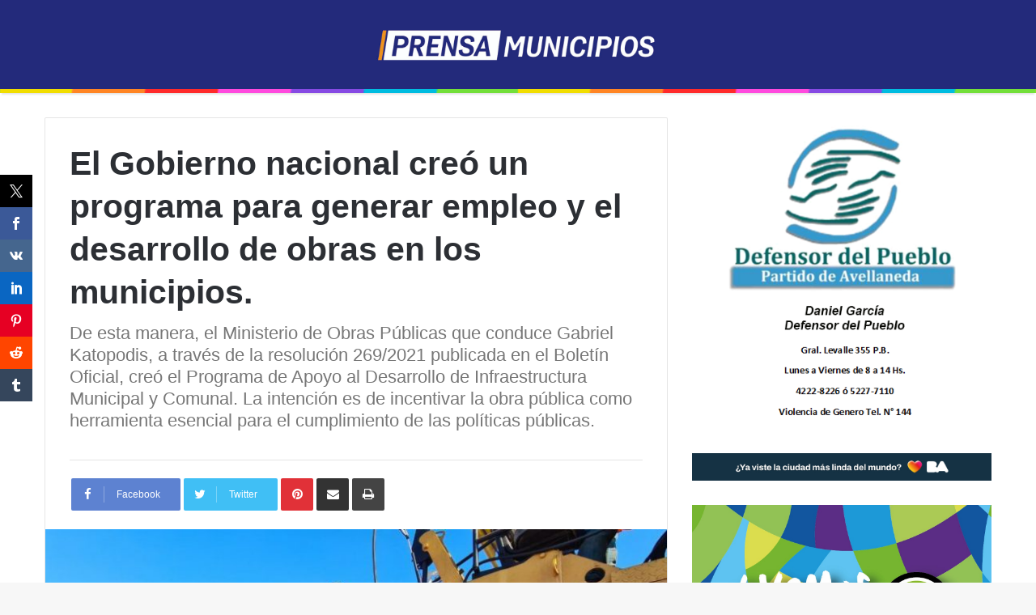

--- FILE ---
content_type: text/html; charset=UTF-8
request_url: https://prensamunicipios.com.ar/obras-publicas/el-gobierno-nacional-creo-un-programa-para-generar-empleo-y-el-desarrollo-de-obras-en-los-municipios/
body_size: 12608
content:
<!DOCTYPE html>
<html lang="es">
<head>
	<meta charset="UTF-8" />
	<link rel="profile" href="http://gmpg.org/xfn/11" />
	<link rel="pingback" href="https://prensamunicipios.com.ar/xmlrpc.php" />
	<title>El Gobierno nacional creó un programa para generar empleo y el desarrollo de obras en los municipios. &#8211; PrensaMunicipios.com.ar</title>
<meta name='robots' content='max-image-preview:large' />
<link rel="alternate" type="application/rss+xml" title="PrensaMunicipios.com.ar &raquo; Feed" href="https://prensamunicipios.com.ar/feed/" />
<link rel="alternate" type="application/rss+xml" title="PrensaMunicipios.com.ar &raquo; Feed de los comentarios" href="https://prensamunicipios.com.ar/comments/feed/" />
<link rel="alternate" type="application/rss+xml" title="PrensaMunicipios.com.ar &raquo; Comentario El Gobierno nacional creó un programa para generar empleo y el desarrollo de obras en los municipios. del feed" href="https://prensamunicipios.com.ar/obras-publicas/el-gobierno-nacional-creo-un-programa-para-generar-empleo-y-el-desarrollo-de-obras-en-los-municipios/feed/" />
<link rel="alternate" title="oEmbed (JSON)" type="application/json+oembed" href="https://prensamunicipios.com.ar/wp-json/oembed/1.0/embed?url=https%3A%2F%2Fprensamunicipios.com.ar%2Fobras-publicas%2Fel-gobierno-nacional-creo-un-programa-para-generar-empleo-y-el-desarrollo-de-obras-en-los-municipios%2F" />
<link rel="alternate" title="oEmbed (XML)" type="text/xml+oembed" href="https://prensamunicipios.com.ar/wp-json/oembed/1.0/embed?url=https%3A%2F%2Fprensamunicipios.com.ar%2Fobras-publicas%2Fel-gobierno-nacional-creo-un-programa-para-generar-empleo-y-el-desarrollo-de-obras-en-los-municipios%2F&#038;format=xml" />
<meta name="viewport" content="width=device-width, initial-scale=1.0" /><meta name="theme-color" content="#0088ff" />
<style id='wp-img-auto-sizes-contain-inline-css' type='text/css'>
img:is([sizes=auto i],[sizes^="auto," i]){contain-intrinsic-size:3000px 1500px}
/*# sourceURL=wp-img-auto-sizes-contain-inline-css */
</style>
<style id='wp-emoji-styles-inline-css' type='text/css'>

	img.wp-smiley, img.emoji {
		display: inline !important;
		border: none !important;
		box-shadow: none !important;
		height: 1em !important;
		width: 1em !important;
		margin: 0 0.07em !important;
		vertical-align: -0.1em !important;
		background: none !important;
		padding: 0 !important;
	}
/*# sourceURL=wp-emoji-styles-inline-css */
</style>
<style id='wp-block-library-inline-css' type='text/css'>
:root{--wp-block-synced-color:#7a00df;--wp-block-synced-color--rgb:122,0,223;--wp-bound-block-color:var(--wp-block-synced-color);--wp-editor-canvas-background:#ddd;--wp-admin-theme-color:#007cba;--wp-admin-theme-color--rgb:0,124,186;--wp-admin-theme-color-darker-10:#006ba1;--wp-admin-theme-color-darker-10--rgb:0,107,160.5;--wp-admin-theme-color-darker-20:#005a87;--wp-admin-theme-color-darker-20--rgb:0,90,135;--wp-admin-border-width-focus:2px}@media (min-resolution:192dpi){:root{--wp-admin-border-width-focus:1.5px}}.wp-element-button{cursor:pointer}:root .has-very-light-gray-background-color{background-color:#eee}:root .has-very-dark-gray-background-color{background-color:#313131}:root .has-very-light-gray-color{color:#eee}:root .has-very-dark-gray-color{color:#313131}:root .has-vivid-green-cyan-to-vivid-cyan-blue-gradient-background{background:linear-gradient(135deg,#00d084,#0693e3)}:root .has-purple-crush-gradient-background{background:linear-gradient(135deg,#34e2e4,#4721fb 50%,#ab1dfe)}:root .has-hazy-dawn-gradient-background{background:linear-gradient(135deg,#faaca8,#dad0ec)}:root .has-subdued-olive-gradient-background{background:linear-gradient(135deg,#fafae1,#67a671)}:root .has-atomic-cream-gradient-background{background:linear-gradient(135deg,#fdd79a,#004a59)}:root .has-nightshade-gradient-background{background:linear-gradient(135deg,#330968,#31cdcf)}:root .has-midnight-gradient-background{background:linear-gradient(135deg,#020381,#2874fc)}:root{--wp--preset--font-size--normal:16px;--wp--preset--font-size--huge:42px}.has-regular-font-size{font-size:1em}.has-larger-font-size{font-size:2.625em}.has-normal-font-size{font-size:var(--wp--preset--font-size--normal)}.has-huge-font-size{font-size:var(--wp--preset--font-size--huge)}.has-text-align-center{text-align:center}.has-text-align-left{text-align:left}.has-text-align-right{text-align:right}.has-fit-text{white-space:nowrap!important}#end-resizable-editor-section{display:none}.aligncenter{clear:both}.items-justified-left{justify-content:flex-start}.items-justified-center{justify-content:center}.items-justified-right{justify-content:flex-end}.items-justified-space-between{justify-content:space-between}.screen-reader-text{border:0;clip-path:inset(50%);height:1px;margin:-1px;overflow:hidden;padding:0;position:absolute;width:1px;word-wrap:normal!important}.screen-reader-text:focus{background-color:#ddd;clip-path:none;color:#444;display:block;font-size:1em;height:auto;left:5px;line-height:normal;padding:15px 23px 14px;text-decoration:none;top:5px;width:auto;z-index:100000}html :where(.has-border-color){border-style:solid}html :where([style*=border-top-color]){border-top-style:solid}html :where([style*=border-right-color]){border-right-style:solid}html :where([style*=border-bottom-color]){border-bottom-style:solid}html :where([style*=border-left-color]){border-left-style:solid}html :where([style*=border-width]){border-style:solid}html :where([style*=border-top-width]){border-top-style:solid}html :where([style*=border-right-width]){border-right-style:solid}html :where([style*=border-bottom-width]){border-bottom-style:solid}html :where([style*=border-left-width]){border-left-style:solid}html :where(img[class*=wp-image-]){height:auto;max-width:100%}:where(figure){margin:0 0 1em}html :where(.is-position-sticky){--wp-admin--admin-bar--position-offset:var(--wp-admin--admin-bar--height,0px)}@media screen and (max-width:600px){html :where(.is-position-sticky){--wp-admin--admin-bar--position-offset:0px}}

/*# sourceURL=wp-block-library-inline-css */
</style><style id='wp-block-image-inline-css' type='text/css'>
.wp-block-image>a,.wp-block-image>figure>a{display:inline-block}.wp-block-image img{box-sizing:border-box;height:auto;max-width:100%;vertical-align:bottom}@media not (prefers-reduced-motion){.wp-block-image img.hide{visibility:hidden}.wp-block-image img.show{animation:show-content-image .4s}}.wp-block-image[style*=border-radius] img,.wp-block-image[style*=border-radius]>a{border-radius:inherit}.wp-block-image.has-custom-border img{box-sizing:border-box}.wp-block-image.aligncenter{text-align:center}.wp-block-image.alignfull>a,.wp-block-image.alignwide>a{width:100%}.wp-block-image.alignfull img,.wp-block-image.alignwide img{height:auto;width:100%}.wp-block-image .aligncenter,.wp-block-image .alignleft,.wp-block-image .alignright,.wp-block-image.aligncenter,.wp-block-image.alignleft,.wp-block-image.alignright{display:table}.wp-block-image .aligncenter>figcaption,.wp-block-image .alignleft>figcaption,.wp-block-image .alignright>figcaption,.wp-block-image.aligncenter>figcaption,.wp-block-image.alignleft>figcaption,.wp-block-image.alignright>figcaption{caption-side:bottom;display:table-caption}.wp-block-image .alignleft{float:left;margin:.5em 1em .5em 0}.wp-block-image .alignright{float:right;margin:.5em 0 .5em 1em}.wp-block-image .aligncenter{margin-left:auto;margin-right:auto}.wp-block-image :where(figcaption){margin-bottom:1em;margin-top:.5em}.wp-block-image.is-style-circle-mask img{border-radius:9999px}@supports ((-webkit-mask-image:none) or (mask-image:none)) or (-webkit-mask-image:none){.wp-block-image.is-style-circle-mask img{border-radius:0;-webkit-mask-image:url('data:image/svg+xml;utf8,<svg viewBox="0 0 100 100" xmlns="http://www.w3.org/2000/svg"><circle cx="50" cy="50" r="50"/></svg>');mask-image:url('data:image/svg+xml;utf8,<svg viewBox="0 0 100 100" xmlns="http://www.w3.org/2000/svg"><circle cx="50" cy="50" r="50"/></svg>');mask-mode:alpha;-webkit-mask-position:center;mask-position:center;-webkit-mask-repeat:no-repeat;mask-repeat:no-repeat;-webkit-mask-size:contain;mask-size:contain}}:root :where(.wp-block-image.is-style-rounded img,.wp-block-image .is-style-rounded img){border-radius:9999px}.wp-block-image figure{margin:0}.wp-lightbox-container{display:flex;flex-direction:column;position:relative}.wp-lightbox-container img{cursor:zoom-in}.wp-lightbox-container img:hover+button{opacity:1}.wp-lightbox-container button{align-items:center;backdrop-filter:blur(16px) saturate(180%);background-color:#5a5a5a40;border:none;border-radius:4px;cursor:zoom-in;display:flex;height:20px;justify-content:center;opacity:0;padding:0;position:absolute;right:16px;text-align:center;top:16px;width:20px;z-index:100}@media not (prefers-reduced-motion){.wp-lightbox-container button{transition:opacity .2s ease}}.wp-lightbox-container button:focus-visible{outline:3px auto #5a5a5a40;outline:3px auto -webkit-focus-ring-color;outline-offset:3px}.wp-lightbox-container button:hover{cursor:pointer;opacity:1}.wp-lightbox-container button:focus{opacity:1}.wp-lightbox-container button:focus,.wp-lightbox-container button:hover,.wp-lightbox-container button:not(:hover):not(:active):not(.has-background){background-color:#5a5a5a40;border:none}.wp-lightbox-overlay{box-sizing:border-box;cursor:zoom-out;height:100vh;left:0;overflow:hidden;position:fixed;top:0;visibility:hidden;width:100%;z-index:100000}.wp-lightbox-overlay .close-button{align-items:center;cursor:pointer;display:flex;justify-content:center;min-height:40px;min-width:40px;padding:0;position:absolute;right:calc(env(safe-area-inset-right) + 16px);top:calc(env(safe-area-inset-top) + 16px);z-index:5000000}.wp-lightbox-overlay .close-button:focus,.wp-lightbox-overlay .close-button:hover,.wp-lightbox-overlay .close-button:not(:hover):not(:active):not(.has-background){background:none;border:none}.wp-lightbox-overlay .lightbox-image-container{height:var(--wp--lightbox-container-height);left:50%;overflow:hidden;position:absolute;top:50%;transform:translate(-50%,-50%);transform-origin:top left;width:var(--wp--lightbox-container-width);z-index:9999999999}.wp-lightbox-overlay .wp-block-image{align-items:center;box-sizing:border-box;display:flex;height:100%;justify-content:center;margin:0;position:relative;transform-origin:0 0;width:100%;z-index:3000000}.wp-lightbox-overlay .wp-block-image img{height:var(--wp--lightbox-image-height);min-height:var(--wp--lightbox-image-height);min-width:var(--wp--lightbox-image-width);width:var(--wp--lightbox-image-width)}.wp-lightbox-overlay .wp-block-image figcaption{display:none}.wp-lightbox-overlay button{background:none;border:none}.wp-lightbox-overlay .scrim{background-color:#fff;height:100%;opacity:.9;position:absolute;width:100%;z-index:2000000}.wp-lightbox-overlay.active{visibility:visible}@media not (prefers-reduced-motion){.wp-lightbox-overlay.active{animation:turn-on-visibility .25s both}.wp-lightbox-overlay.active img{animation:turn-on-visibility .35s both}.wp-lightbox-overlay.show-closing-animation:not(.active){animation:turn-off-visibility .35s both}.wp-lightbox-overlay.show-closing-animation:not(.active) img{animation:turn-off-visibility .25s both}.wp-lightbox-overlay.zoom.active{animation:none;opacity:1;visibility:visible}.wp-lightbox-overlay.zoom.active .lightbox-image-container{animation:lightbox-zoom-in .4s}.wp-lightbox-overlay.zoom.active .lightbox-image-container img{animation:none}.wp-lightbox-overlay.zoom.active .scrim{animation:turn-on-visibility .4s forwards}.wp-lightbox-overlay.zoom.show-closing-animation:not(.active){animation:none}.wp-lightbox-overlay.zoom.show-closing-animation:not(.active) .lightbox-image-container{animation:lightbox-zoom-out .4s}.wp-lightbox-overlay.zoom.show-closing-animation:not(.active) .lightbox-image-container img{animation:none}.wp-lightbox-overlay.zoom.show-closing-animation:not(.active) .scrim{animation:turn-off-visibility .4s forwards}}@keyframes show-content-image{0%{visibility:hidden}99%{visibility:hidden}to{visibility:visible}}@keyframes turn-on-visibility{0%{opacity:0}to{opacity:1}}@keyframes turn-off-visibility{0%{opacity:1;visibility:visible}99%{opacity:0;visibility:visible}to{opacity:0;visibility:hidden}}@keyframes lightbox-zoom-in{0%{transform:translate(calc((-100vw + var(--wp--lightbox-scrollbar-width))/2 + var(--wp--lightbox-initial-left-position)),calc(-50vh + var(--wp--lightbox-initial-top-position))) scale(var(--wp--lightbox-scale))}to{transform:translate(-50%,-50%) scale(1)}}@keyframes lightbox-zoom-out{0%{transform:translate(-50%,-50%) scale(1);visibility:visible}99%{visibility:visible}to{transform:translate(calc((-100vw + var(--wp--lightbox-scrollbar-width))/2 + var(--wp--lightbox-initial-left-position)),calc(-50vh + var(--wp--lightbox-initial-top-position))) scale(var(--wp--lightbox-scale));visibility:hidden}}
/*# sourceURL=https://prensamunicipios.com.ar/wp-includes/blocks/image/style.min.css */
</style>
<style id='global-styles-inline-css' type='text/css'>
:root{--wp--preset--aspect-ratio--square: 1;--wp--preset--aspect-ratio--4-3: 4/3;--wp--preset--aspect-ratio--3-4: 3/4;--wp--preset--aspect-ratio--3-2: 3/2;--wp--preset--aspect-ratio--2-3: 2/3;--wp--preset--aspect-ratio--16-9: 16/9;--wp--preset--aspect-ratio--9-16: 9/16;--wp--preset--color--black: #000000;--wp--preset--color--cyan-bluish-gray: #abb8c3;--wp--preset--color--white: #ffffff;--wp--preset--color--pale-pink: #f78da7;--wp--preset--color--vivid-red: #cf2e2e;--wp--preset--color--luminous-vivid-orange: #ff6900;--wp--preset--color--luminous-vivid-amber: #fcb900;--wp--preset--color--light-green-cyan: #7bdcb5;--wp--preset--color--vivid-green-cyan: #00d084;--wp--preset--color--pale-cyan-blue: #8ed1fc;--wp--preset--color--vivid-cyan-blue: #0693e3;--wp--preset--color--vivid-purple: #9b51e0;--wp--preset--gradient--vivid-cyan-blue-to-vivid-purple: linear-gradient(135deg,rgb(6,147,227) 0%,rgb(155,81,224) 100%);--wp--preset--gradient--light-green-cyan-to-vivid-green-cyan: linear-gradient(135deg,rgb(122,220,180) 0%,rgb(0,208,130) 100%);--wp--preset--gradient--luminous-vivid-amber-to-luminous-vivid-orange: linear-gradient(135deg,rgb(252,185,0) 0%,rgb(255,105,0) 100%);--wp--preset--gradient--luminous-vivid-orange-to-vivid-red: linear-gradient(135deg,rgb(255,105,0) 0%,rgb(207,46,46) 100%);--wp--preset--gradient--very-light-gray-to-cyan-bluish-gray: linear-gradient(135deg,rgb(238,238,238) 0%,rgb(169,184,195) 100%);--wp--preset--gradient--cool-to-warm-spectrum: linear-gradient(135deg,rgb(74,234,220) 0%,rgb(151,120,209) 20%,rgb(207,42,186) 40%,rgb(238,44,130) 60%,rgb(251,105,98) 80%,rgb(254,248,76) 100%);--wp--preset--gradient--blush-light-purple: linear-gradient(135deg,rgb(255,206,236) 0%,rgb(152,150,240) 100%);--wp--preset--gradient--blush-bordeaux: linear-gradient(135deg,rgb(254,205,165) 0%,rgb(254,45,45) 50%,rgb(107,0,62) 100%);--wp--preset--gradient--luminous-dusk: linear-gradient(135deg,rgb(255,203,112) 0%,rgb(199,81,192) 50%,rgb(65,88,208) 100%);--wp--preset--gradient--pale-ocean: linear-gradient(135deg,rgb(255,245,203) 0%,rgb(182,227,212) 50%,rgb(51,167,181) 100%);--wp--preset--gradient--electric-grass: linear-gradient(135deg,rgb(202,248,128) 0%,rgb(113,206,126) 100%);--wp--preset--gradient--midnight: linear-gradient(135deg,rgb(2,3,129) 0%,rgb(40,116,252) 100%);--wp--preset--font-size--small: 13px;--wp--preset--font-size--medium: 20px;--wp--preset--font-size--large: 36px;--wp--preset--font-size--x-large: 42px;--wp--preset--spacing--20: 0.44rem;--wp--preset--spacing--30: 0.67rem;--wp--preset--spacing--40: 1rem;--wp--preset--spacing--50: 1.5rem;--wp--preset--spacing--60: 2.25rem;--wp--preset--spacing--70: 3.38rem;--wp--preset--spacing--80: 5.06rem;--wp--preset--shadow--natural: 6px 6px 9px rgba(0, 0, 0, 0.2);--wp--preset--shadow--deep: 12px 12px 50px rgba(0, 0, 0, 0.4);--wp--preset--shadow--sharp: 6px 6px 0px rgba(0, 0, 0, 0.2);--wp--preset--shadow--outlined: 6px 6px 0px -3px rgb(255, 255, 255), 6px 6px rgb(0, 0, 0);--wp--preset--shadow--crisp: 6px 6px 0px rgb(0, 0, 0);}:where(.is-layout-flex){gap: 0.5em;}:where(.is-layout-grid){gap: 0.5em;}body .is-layout-flex{display: flex;}.is-layout-flex{flex-wrap: wrap;align-items: center;}.is-layout-flex > :is(*, div){margin: 0;}body .is-layout-grid{display: grid;}.is-layout-grid > :is(*, div){margin: 0;}:where(.wp-block-columns.is-layout-flex){gap: 2em;}:where(.wp-block-columns.is-layout-grid){gap: 2em;}:where(.wp-block-post-template.is-layout-flex){gap: 1.25em;}:where(.wp-block-post-template.is-layout-grid){gap: 1.25em;}.has-black-color{color: var(--wp--preset--color--black) !important;}.has-cyan-bluish-gray-color{color: var(--wp--preset--color--cyan-bluish-gray) !important;}.has-white-color{color: var(--wp--preset--color--white) !important;}.has-pale-pink-color{color: var(--wp--preset--color--pale-pink) !important;}.has-vivid-red-color{color: var(--wp--preset--color--vivid-red) !important;}.has-luminous-vivid-orange-color{color: var(--wp--preset--color--luminous-vivid-orange) !important;}.has-luminous-vivid-amber-color{color: var(--wp--preset--color--luminous-vivid-amber) !important;}.has-light-green-cyan-color{color: var(--wp--preset--color--light-green-cyan) !important;}.has-vivid-green-cyan-color{color: var(--wp--preset--color--vivid-green-cyan) !important;}.has-pale-cyan-blue-color{color: var(--wp--preset--color--pale-cyan-blue) !important;}.has-vivid-cyan-blue-color{color: var(--wp--preset--color--vivid-cyan-blue) !important;}.has-vivid-purple-color{color: var(--wp--preset--color--vivid-purple) !important;}.has-black-background-color{background-color: var(--wp--preset--color--black) !important;}.has-cyan-bluish-gray-background-color{background-color: var(--wp--preset--color--cyan-bluish-gray) !important;}.has-white-background-color{background-color: var(--wp--preset--color--white) !important;}.has-pale-pink-background-color{background-color: var(--wp--preset--color--pale-pink) !important;}.has-vivid-red-background-color{background-color: var(--wp--preset--color--vivid-red) !important;}.has-luminous-vivid-orange-background-color{background-color: var(--wp--preset--color--luminous-vivid-orange) !important;}.has-luminous-vivid-amber-background-color{background-color: var(--wp--preset--color--luminous-vivid-amber) !important;}.has-light-green-cyan-background-color{background-color: var(--wp--preset--color--light-green-cyan) !important;}.has-vivid-green-cyan-background-color{background-color: var(--wp--preset--color--vivid-green-cyan) !important;}.has-pale-cyan-blue-background-color{background-color: var(--wp--preset--color--pale-cyan-blue) !important;}.has-vivid-cyan-blue-background-color{background-color: var(--wp--preset--color--vivid-cyan-blue) !important;}.has-vivid-purple-background-color{background-color: var(--wp--preset--color--vivid-purple) !important;}.has-black-border-color{border-color: var(--wp--preset--color--black) !important;}.has-cyan-bluish-gray-border-color{border-color: var(--wp--preset--color--cyan-bluish-gray) !important;}.has-white-border-color{border-color: var(--wp--preset--color--white) !important;}.has-pale-pink-border-color{border-color: var(--wp--preset--color--pale-pink) !important;}.has-vivid-red-border-color{border-color: var(--wp--preset--color--vivid-red) !important;}.has-luminous-vivid-orange-border-color{border-color: var(--wp--preset--color--luminous-vivid-orange) !important;}.has-luminous-vivid-amber-border-color{border-color: var(--wp--preset--color--luminous-vivid-amber) !important;}.has-light-green-cyan-border-color{border-color: var(--wp--preset--color--light-green-cyan) !important;}.has-vivid-green-cyan-border-color{border-color: var(--wp--preset--color--vivid-green-cyan) !important;}.has-pale-cyan-blue-border-color{border-color: var(--wp--preset--color--pale-cyan-blue) !important;}.has-vivid-cyan-blue-border-color{border-color: var(--wp--preset--color--vivid-cyan-blue) !important;}.has-vivid-purple-border-color{border-color: var(--wp--preset--color--vivid-purple) !important;}.has-vivid-cyan-blue-to-vivid-purple-gradient-background{background: var(--wp--preset--gradient--vivid-cyan-blue-to-vivid-purple) !important;}.has-light-green-cyan-to-vivid-green-cyan-gradient-background{background: var(--wp--preset--gradient--light-green-cyan-to-vivid-green-cyan) !important;}.has-luminous-vivid-amber-to-luminous-vivid-orange-gradient-background{background: var(--wp--preset--gradient--luminous-vivid-amber-to-luminous-vivid-orange) !important;}.has-luminous-vivid-orange-to-vivid-red-gradient-background{background: var(--wp--preset--gradient--luminous-vivid-orange-to-vivid-red) !important;}.has-very-light-gray-to-cyan-bluish-gray-gradient-background{background: var(--wp--preset--gradient--very-light-gray-to-cyan-bluish-gray) !important;}.has-cool-to-warm-spectrum-gradient-background{background: var(--wp--preset--gradient--cool-to-warm-spectrum) !important;}.has-blush-light-purple-gradient-background{background: var(--wp--preset--gradient--blush-light-purple) !important;}.has-blush-bordeaux-gradient-background{background: var(--wp--preset--gradient--blush-bordeaux) !important;}.has-luminous-dusk-gradient-background{background: var(--wp--preset--gradient--luminous-dusk) !important;}.has-pale-ocean-gradient-background{background: var(--wp--preset--gradient--pale-ocean) !important;}.has-electric-grass-gradient-background{background: var(--wp--preset--gradient--electric-grass) !important;}.has-midnight-gradient-background{background: var(--wp--preset--gradient--midnight) !important;}.has-small-font-size{font-size: var(--wp--preset--font-size--small) !important;}.has-medium-font-size{font-size: var(--wp--preset--font-size--medium) !important;}.has-large-font-size{font-size: var(--wp--preset--font-size--large) !important;}.has-x-large-font-size{font-size: var(--wp--preset--font-size--x-large) !important;}
/*# sourceURL=global-styles-inline-css */
</style>

<style id='classic-theme-styles-inline-css' type='text/css'>
/*! This file is auto-generated */
.wp-block-button__link{color:#fff;background-color:#32373c;border-radius:9999px;box-shadow:none;text-decoration:none;padding:calc(.667em + 2px) calc(1.333em + 2px);font-size:1.125em}.wp-block-file__button{background:#32373c;color:#fff;text-decoration:none}
/*# sourceURL=/wp-includes/css/classic-themes.min.css */
</style>
<link rel='stylesheet' id='prisna-social-counter-css' href='https://prensamunicipios.com.ar/wp-content/plugins/social-counter/styles/prisna-social-counter.css' type='text/css' media='all' />
<link rel='stylesheet' id='jannah-styles-css' href='https://prensamunicipios.com.ar/wp-content/themes/jannah/css/style.css' type='text/css' media='all' />
<link rel='stylesheet' id='jannah-ilightbox-skin-css' href='https://prensamunicipios.com.ar/wp-content/themes/jannah/css/ilightbox/dark-skin/skin.css' type='text/css' media='all' />
<link rel='stylesheet' id='jannah-style-custom-css' href='https://prensamunicipios.com.ar/wp-content/themes/jannah/style-custom.css?rev=59584' type='text/css' media='all' />
<script type="text/javascript" id="jquery-core-js-extra">
/* <![CDATA[ */
var tie = {"is_rtl":"","ajaxurl":"https://prensamunicipios.com.ar/wp-admin/admin-ajax.php","mobile_menu_active":"","mobile_menu_top":"","mobile_menu_parent":"","lightbox_all":"","lightbox_gallery":"","lightbox_skin":"dark","lightbox_thumb":"vertical","lightbox_arrows":"","is_singular":"1","is_sticky_video":"","reading_indicator":"","lazyload":"","select_share":"","select_share_twitter":"","select_share_facebook":"","select_share_linkedin":"","select_share_email":"","facebook_app_id":"","twitter_username":"","responsive_tables":"","ad_blocker_detector":"","sticky_behavior":"default","sticky_desktop":"","sticky_mobile":"","is_buddypress_active":"","ajax_loader":"\u003Cdiv class=\"loader-overlay\"\u003E\u003Cdiv class=\"spinner-circle\"\u003E\u003C/div\u003E\u003C/div\u003E","type_to_search":"","lang_no_results":"Nothing Found"};
//# sourceURL=jquery-core-js-extra
/* ]]> */
</script>
<script type="text/javascript" src="https://prensamunicipios.com.ar/wp-includes/js/jquery/jquery.min.js" id="jquery-core-js"></script>
<script type="text/javascript" src="https://prensamunicipios.com.ar/wp-includes/js/jquery/jquery-migrate.min.js" id="jquery-migrate-js"></script>
<link rel="https://api.w.org/" href="https://prensamunicipios.com.ar/wp-json/" /><link rel="alternate" title="JSON" type="application/json" href="https://prensamunicipios.com.ar/wp-json/wp/v2/posts/6609" /><link rel="EditURI" type="application/rsd+xml" title="RSD" href="https://prensamunicipios.com.ar/xmlrpc.php?rsd" />
<meta name="generator" content="WordPress 6.9" />
<link rel="canonical" href="https://prensamunicipios.com.ar/obras-publicas/el-gobierno-nacional-creo-un-programa-para-generar-empleo-y-el-desarrollo-de-obras-en-los-municipios/" />
<link rel='shortlink' href='https://prensamunicipios.com.ar/?p=6609' />
<meta name="generator" content="Jannah 2.0.4" />
<link rel='stylesheet' id='gglcptch-css' href='https://prensamunicipios.com.ar/wp-content/plugins/google-captcha/css/gglcptch.css' type='text/css' media='all' />
</head>


<body id="tie-body" class="wp-singular post-template-default single single-post postid-6609 single-format-standard wp-theme-jannah wrapper-has-shadow blocks-title-style-1 magazine1 is-thumb-overlay-disabled is-desktop is-header-layout-2 sidebar-right has-sidebar post-layout-1 narrow-title-narrow-media">


<div class="background-overlay">

	<div id="tie-container" class="site tie-container">

		
		<div id="tie-wrapper">

			
<header id="theme-header" class="header-layout-2 main-nav-light main-nav-below has-shadow mobile-header-default">
	<div class="container">
	<div class="tie-row logo-row">

		<div class="logo-wrapper">
			<div class="tie-col-md-4 logo-container">
				
			<div id="logo" style="margin-top: 20px; margin-bottom: 20px;">
				<a title="PrensaMunicipios.com.ar" href="https://prensamunicipios.com.ar/">
					
					<img src="https://prensamunicipios.com.ar/wp-content/uploads/2025/03/logos-prensa-municipios-banner-2-scaled.jpg" alt="PrensaMunicipios.com.ar" class="logo_normal" width="300" height="70" style="max-height:70px; width: auto;">
					<img src="https://prensamunicipios.com.ar/wp-content/uploads/2025/03/logos-prensa-municipios-banner-2-scaled.jpg" alt="PrensaMunicipios.com.ar" class="logo_2x" width="300" height="70" style="max-height:70px; width: auto;">
				
				</a>
			</div><!-- #logo /-->
					</div><!-- .tie-col /-->
		</div><!-- .logo-wrapper /-->

		
	</div><!-- .tie-row /-->
</div><!-- .container /-->
</header>


			<div id="content" class="site-content container">
				<div class="tie-row main-content-row">
		

		<div class="main-content tie-col-md-8 tie-col-xs-12" role="main">

			
			<article id="the-post" class="container-wrapper post-content tie_standard">

					<header class="entry-header-outer">

		
		<div class="entry-header">

			
			<h1 class="post-title entry-title">El Gobierno nacional creó un programa para generar empleo y el desarrollo de obras en los municipios.</h1>

			
				<h2 class="entry-sub-title">De esta manera, el Ministerio de Obras Públicas que conduce Gabriel Katopodis, a través de la resolución 269/2021 publicada en el Boletín Oficial, creó el Programa de Apoyo al Desarrollo de Infraestructura Municipal y Comunal. La intención es de incentivar la obra pública como herramienta esencial para el cumplimiento de las políticas públicas.</h2>
						</div><!-- .entry-header /-->

		
	</header><!-- .entry-header-outer /-->

		<div class="post-footer post-footer-on-top">
			<div class="post-footer-inner">
				<div class="share-links ">

					<a href="http://www.facebook.com/sharer.php?u=https://prensamunicipios.com.ar/obras-publicas/el-gobierno-nacional-creo-un-programa-para-generar-empleo-y-el-desarrollo-de-obras-en-los-municipios/" rel="external" target="_blank" class="facebook-share-btn large-share-button"><span class="fa fa-facebook"></span> <span class="social-text">Facebook</span></a><a href="https://twitter.com/intent/tweet?text=El+Gobierno+nacional+cre%C3%B3+un+programa+para+generar+empleo+y+el+desarrollo+de+obras+en+los+municipios.&#038;url=https://prensamunicipios.com.ar/obras-publicas/el-gobierno-nacional-creo-un-programa-para-generar-empleo-y-el-desarrollo-de-obras-en-los-municipios/" rel="external" target="_blank" class="twitter-share-btn large-share-button"><span class="fa fa-twitter"></span> <span class="social-text">Twitter</span></a><a href="http://pinterest.com/pin/create/button/?url=https://prensamunicipios.com.ar/obras-publicas/el-gobierno-nacional-creo-un-programa-para-generar-empleo-y-el-desarrollo-de-obras-en-los-municipios/&#038;description=El+Gobierno+nacional+cre%C3%B3+un+programa+para+generar+empleo+y+el+desarrollo+de+obras+en+los+municipios.&#038;media=https://prensamunicipios.com.ar/wp-content/uploads/2021/08/obras-provinciajpeg-780x405.jpeg" rel="external" target="_blank" class="pinterest-share-btn"><span class="fa fa-pinterest"></span> <span class="screen-reader-text">Pinterest</span></a><a href="whatsapp://send?text=El+Gobierno+nacional+cre%C3%B3+un+programa+para+generar+empleo+y+el+desarrollo+de+obras+en+los+municipios. - https://prensamunicipios.com.ar/obras-publicas/el-gobierno-nacional-creo-un-programa-para-generar-empleo-y-el-desarrollo-de-obras-en-los-municipios/" rel="external" target="_blank" class="whatsapp-share-btn"><span class="fa fa-whatsapp"></span> <span class="screen-reader-text">WhatsApp</span></a><a href="mailto:?subject=El+Gobierno+nacional+cre%C3%B3+un+programa+para+generar+empleo+y+el+desarrollo+de+obras+en+los+municipios.&#038;body=https://prensamunicipios.com.ar/obras-publicas/el-gobierno-nacional-creo-un-programa-para-generar-empleo-y-el-desarrollo-de-obras-en-los-municipios/" rel="external" target="_blank" class="email-share-btn"><span class="fa fa-envelope"></span> <span class="screen-reader-text">Share via Email</span></a><a href="#" rel="external" target="_blank" class="print-share-btn"><span class="fa fa-print"></span> <span class="screen-reader-text">Print</span></a>				</div><!-- .share-links /-->
			</div><!-- .post-footer-inner /-->
		</div><!-- .post-footer-on-top /-->

		<div  class="featured-area"><div class="featured-area-inner"><figure class="single-featured-image"><img width="780" height="405" src="https://prensamunicipios.com.ar/wp-content/uploads/2021/08/obras-provinciajpeg-780x405.jpeg" class="attachment-jannah-image-post size-jannah-image-post wp-post-image" alt="" decoding="async" fetchpriority="high" /></figure></div></div>
				<div class="entry-content entry clearfix">

					<p>La iniciativa busca promover “la innovación, la protección ambiental, la creación de empleo, el fomento de la pequeña y mediana empresa y el desarrollo integral de las distintas regiones del país”.</p>
<section class="detail-note_news-article">
<div class="detail-note_body" data-twitter-link="https://twitter.com/intent/tweet?url=https%3A%2F%2Finfocielo.com%2Fc718751&amp;related=infocielo&amp;text=Obras+para+municipios%3A+crean+programa+de+infraestructura&amp;via=infocielo">
<p>El Programa tiene como objetivo general aumentar los niveles de financiamiento para proyectos que impliquen el fortalecimiento y mejoramiento integral de la infraestructura municipal y comunal a fin de lograr una cobertura igualitaria para todos los habitantes del territorio, “siendo fundamental para ello generar mayor inversión pública en la infraestructura que incremente la presencia estatal”.</p>
<p>Las obras serán desarrolladas de forma descentralizada, a través de los municipios y las comunas, “por lo que, el Ministerio encara este desafío desde una perspectiva federal, tendiente a revertir desigualdades y asimetrías entre las distintas regiones del país promoviendo una Nación más federal y equilibrada”.</p>
<p>Los objetivos específicos son mejorar la calidad de vida de los ciudadanos consolidando las redes de cuidado, expandiendo las redes de agua y saneamiento y mejorando la calidad del espacio público y la oferta de servicios ambientales.</p>
<p>También fortalecer la infraestructura productiva, acondicionar los espacios destinados a las actividades de logística y la prestación de servicios turísticos; y mejorar las redes pluviales y el tratamiento de cuencas, acentuando el sistema de captación y manejo de agua segura, el tratamiento de efluentes, lechos nitrificantes y pozos ciegos.</p>
<section class="detail-note_news-article">
<div class="detail-note_body" data-twitter-link="https://twitter.com/intent/tweet?url=https%3A%2F%2Finfocielo.com%2Fc718751&amp;related=infocielo&amp;text=Obras+para+municipios%3A+crean+programa+de+infraestructura&amp;via=infocielo">
<p>Del mismo modo, se busca impulsar un proceso de buen manejo del territorio, promoviendo el aprovechamiento racional de los recursos estratégicos y remediando los efectos negativos del desarrollo heredado, y acrecentar el desarrollo y mejoramiento de la red vial y los caminos rurales, como también la capacidad de los corredores viales.</p>
</div>
</section>
<section class="detail_note-footnote-section">
<div class="row detail-note_news-article align-items-end">
<div class="col-12 col-md-6">
<div class="detail_note-tags"></div>
</div>
</div>
</section>
</div>
</section>

				</div><!-- .entry-content /-->

				
			</article><!-- #the-post /-->


			

			<div class="post-components">
					<div id="comments" class="comments-area">

		

		<div id="add-comment-block" class="container-wrapper">	<div id="respond" class="comment-respond">
		<h3 id="reply-title" class="comment-reply-title the-global-title">Deja una respuesta <small><a rel="nofollow" id="cancel-comment-reply-link" href="/obras-publicas/el-gobierno-nacional-creo-un-programa-para-generar-empleo-y-el-desarrollo-de-obras-en-los-municipios/#respond" style="display:none;">Cancelar la respuesta</a></small></h3><form action="https://prensamunicipios.com.ar/wp-comments-post.php" method="post" id="commentform" class="comment-form"><p class="comment-notes"><span id="email-notes">Tu dirección de correo electrónico no será publicada.</span> <span class="required-field-message">Los campos obligatorios están marcados con <span class="required">*</span></span></p><p class="comment-form-comment"><label for="comment">Comentario <span class="required">*</span></label> <textarea id="comment" name="comment" cols="45" rows="8" maxlength="65525" required></textarea></p><p class="comment-form-author"><label for="author">Nombre <span class="required">*</span></label> <input id="author" name="author" type="text" value="" size="30" maxlength="245" autocomplete="name" required /></p>
<p class="comment-form-email"><label for="email">Correo electrónico <span class="required">*</span></label> <input id="email" name="email" type="email" value="" size="30" maxlength="100" aria-describedby="email-notes" autocomplete="email" required /></p>
<p class="comment-form-url"><label for="url">Web</label> <input id="url" name="url" type="url" value="" size="30" maxlength="200" autocomplete="url" /></p>
<p class="comment-form-cookies-consent"><input id="wp-comment-cookies-consent" name="wp-comment-cookies-consent" type="checkbox" value="yes" /> <label for="wp-comment-cookies-consent">Guarda mi nombre, correo electrónico y web en este navegador para la próxima vez que comente.</label></p>
<div class="gglcptch gglcptch_v2"><div id="gglcptch_recaptcha_509303659" class="gglcptch_recaptcha"></div>
				<noscript>
					<div style="width: 302px;">
						<div style="width: 302px; height: 422px; position: relative;">
							<div style="width: 302px; height: 422px; position: absolute;">
								<iframe src="https://www.google.com/recaptcha/api/fallback?k=6LeJBYwUAAAAAH95wkKu3nb0BTs7IzyxVUCIPAPC" frameborder="0" scrolling="no" style="width: 302px; height:422px; border-style: none;"></iframe>
							</div>
						</div>
						<div style="border-style: none; bottom: 12px; left: 25px; margin: 0px; padding: 0px; right: 25px; background: #f9f9f9; border: 1px solid #c1c1c1; border-radius: 3px; height: 60px; width: 300px;">
							<input type="hidden" id="g-recaptcha-response" name="g-recaptcha-response" class="g-recaptcha-response" style="width: 250px !important; height: 40px !important; border: 1px solid #c1c1c1 !important; margin: 10px 25px !important; padding: 0px !important; resize: none !important;">
						</div>
					</div>
				</noscript></div><p class="form-submit"><input name="submit" type="submit" id="submit" class="submit" value="Publicar el comentario" /> <input type='hidden' name='comment_post_ID' value='6609' id='comment_post_ID' />
<input type='hidden' name='comment_parent' id='comment_parent' value='0' />
</p></form>	</div><!-- #respond -->
	</div><!-- #add-comment-block /-->
	</div><!-- .comments-area -->

			</div><!-- .post-components /-->

		</div><!-- .main-content -->

		

	<aside class="sidebar tie-col-md-4 tie-col-xs-12 normal-side" aria-label="Primary Sidebar">
		<div class="theiaStickySidebar">
			<div id="stream-item-widget-8" class="widget stream-item-widget widget-content-only"><div class="stream-item-widget-content"><a href="https://twitter.com/defensoravella2" target="_blank"><img src="https://prensamunicipios.com.ar/wp-content/uploads/2021/06/defensoria.png" width="728" height="90" alt=""></a></div></div><div id="stream-item-widget-7" class="widget stream-item-widget widget-content-only"><div class="stream-item-widget-content"><a href="#" target="_blank" rel="nofollow"><img src="https://prensamunicipios.com.ar/wp-content/uploads/2025/12/banner-100k_970X90.jpg" width="728" height="90" alt=""></a></div></div><div id="stream-item-widget-5" class="widget stream-item-widget widget-content-only"><div class="stream-item-widget-content"><img src="https://prensamunicipios.com.ar/wp-content/uploads/2022/03/aviso-MdA-cuadrado.jpeg" width="728" height="90" alt=""></div></div><div id="stream-item-widget-6" class="widget stream-item-widget widget-content-only"><div class="stream-item-widget-content"><img src="https://prensamunicipios.com.ar/wp-content/uploads/2022/03/WhatsApp-Image-2022-03-11-at-9.10.36-AM.jpeg" width="728" height="90" alt=""></div></div><div id="block-2" class="container-wrapper widget widget_block widget_media_image">
<figure class="wp-block-image size-large"><img loading="lazy" decoding="async" width="1024" height="854" src="https://prensamunicipios.com.ar/wp-content/uploads/2022/09/Bannerceanmse-1024x854.jpg" alt="" class="wp-image-7729" srcset="https://prensamunicipios.com.ar/wp-content/uploads/2022/09/Bannerceanmse-1024x854.jpg 1024w, https://prensamunicipios.com.ar/wp-content/uploads/2022/09/Bannerceanmse-300x250.jpg 300w, https://prensamunicipios.com.ar/wp-content/uploads/2022/09/Bannerceanmse-768x640.jpg 768w, https://prensamunicipios.com.ar/wp-content/uploads/2022/09/Bannerceanmse.jpg 1250w" sizes="auto, (max-width: 1024px) 100vw, 1024px" /></figure>
<div class="clearfix"></div></div><!-- .widget /--><div id="text-html-widget-4" class="container-wrapper widget text-html"><div style="text-align:center;"><div id="cont_8bc2edf4b7d1952a2b43c8a5f103b8b4"><script type="text/javascript" async src="https://www.meteored.com.ar/wid_loader/8bc2edf4b7d1952a2b43c8a5f103b8b4"></script></div>

<style>
    #cont_8bc2edf4b7d1952a2b43c8a5f103b8b4 {width: 100% !important;}
</style></div><div class="clearfix"></div></div><!-- .widget /--><div id="prisna-social-counter-3" class="container-wrapper widget widget_prisna-social-counter"><div class="widget-title the-global-title prisna-social-counter-align-center"><h4>Seguinos!</h4></div><style type="text/css">
<!--
#prisna-social-counter-network-1 a {
	background-color: #45B0E3 !important;
}
#prisna-social-counter-network-1 a .prisna-social-counter-icon {
	color: #FFFFFF !important;
}
#prisna-social-counter-network-1 a .prisna-social-counter-value, #prisna-social-counter-network-1 a .prisna-social-counter-unit {
	color: #FFFFFF !important;
}
#prisna-social-counter-network-2 a {
	background-color: #3B5998 !important;
}
#prisna-social-counter-network-2 a .prisna-social-counter-icon {
	color: #FFFFFF !important;
}
#prisna-social-counter-network-2 a .prisna-social-counter-value, #prisna-social-counter-network-2 a .prisna-social-counter-unit {
	color: #FFFFFF !important;
}
.prisna-social-counter-columns-2 .prisna-social-counter-network {
	width: 50% !important; margin-bottom: 0% !important;
}
.prisna-social-counter-columns-2 .prisna-social-counter-network:nth-child(2n+2) {
	margin-left: 0% !important;
}


-->
</style>
<div class="prisna-social-counter prisna-social-counter-columns-2 prisna-social-counter-in-widget">
	<ul class="prisna-social-counter-sub-container">
		<li id="prisna-social-counter-network-1" class="prisna-social-counter-network prisna-social-counter-network-twitter">
	<a href="https://x.com/prensamunicipio" target="_blank"><i class="prisna-social-counter-icon"></i><span class="prisna-social-counter-value">2,360</span><span class="prisna-social-counter-unit">Followers</span></a>
</li><li id="prisna-social-counter-network-2" class="prisna-social-counter-network prisna-social-counter-network-facebook">
	<a href="https://www.facebook.com/prensamunicipios/" target="_blank"><i class="prisna-social-counter-icon"></i><span class="prisna-social-counter-value">2,901</span><span class="prisna-social-counter-unit">Likes</span></a>
</li>
	</ul>
</div>
<div class="clearfix"></div></div><!-- .widget /--><div id="social-statistics-1" class="container-wrapper widget social-statistics-widget">
			<ul class="solid-social-icons fullwidth-stats-icons transparent-icons Arqam-Lite">
				
							<li class="social-icons-item">
								<a class="instagram-social-icon" href="https://instagram.com/prensamunicipios" rel="nofollow" target="_blank">
									<span class="counter-icon fa fa-instagram"></span>									<span class="followers">
										<span class="followers-num">0</span>
										<span class="followers-name">Seguidores</span>
									</span>
								</a>
							</li>
										</ul>
			<div class="clearfix"></div></div><!-- .widget /-->		</div><!-- .theiaStickySidebar /-->
	</aside><!-- .sidebar /-->
	
			
				</div><!-- .main-content-row /-->
			</div><!-- #content /-->
		
<footer id="footer" class="site-footer dark-skin">

	
	

	
</footer><!-- #footer /-->




		</div><!-- #tie-wrapper /-->

		

	</div><!-- #tie-container /-->
</div><!-- .background-overlay /-->

<script type="speculationrules">
{"prefetch":[{"source":"document","where":{"and":[{"href_matches":"/*"},{"not":{"href_matches":["/wp-*.php","/wp-admin/*","/wp-content/uploads/*","/wp-content/*","/wp-content/plugins/*","/wp-content/themes/jannah/*","/*\\?(.+)"]}},{"not":{"selector_matches":"a[rel~=\"nofollow\"]"}},{"not":{"selector_matches":".no-prefetch, .no-prefetch a"}}]},"eagerness":"conservative"}]}
</script>
<div id="fb-root"></div><style type="text/css">
<!--
#prisna-social-counter-network-12 a {
	background-color: #000000 !important;
}
#prisna-social-counter-network-12 a .prisna-social-counter-icon {
	color: #ffffff !important;
}
#prisna-social-counter-network-13 a {
	background-color: #3b5998 !important;
}
#prisna-social-counter-network-13 a .prisna-social-counter-icon {
	color: #ffffff !important;
}
#prisna-social-counter-network-14 a {
	background-color: #45668e !important;
}
#prisna-social-counter-network-14 a .prisna-social-counter-icon {
	color: #ffffff !important;
}
#prisna-social-counter-network-15 a {
	background-color: #0a66c2 !important;
}
#prisna-social-counter-network-15 a .prisna-social-counter-icon {
	color: #ffffff !important;
}
#prisna-social-counter-network-16 a {
	background-color: #e60023 !important;
}
#prisna-social-counter-network-16 a .prisna-social-counter-icon {
	color: #ffffff !important;
}
#prisna-social-counter-network-17 a {
	background-color: #ff4500 !important;
}
#prisna-social-counter-network-17 a .prisna-social-counter-icon {
	color: #ffffff !important;
}
#prisna-social-counter-network-18 a {
	background-color: #35465c !important;
}
#prisna-social-counter-network-18 a .prisna-social-counter-icon {
	color: #ffffff !important;
}
.prisna-social-sharer {
	top: 50% !important;transform: translateY(calc(-50% + 12px));
}


-->
</style>
<div class="prisna-social-sharer prisna-social-sharer-align-left">
	<ul class="prisna-social-sharer-sub-container">
		<li id="prisna-social-counter-network-12" class="prisna-social-sharer-network prisna-social-counter-network-twitter">
	<a href="https://x.com/intent/post?url=https%3A%2F%2Fprensamunicipios.com.ar%2Fobras-publicas%2Fel-gobierno-nacional-creo-un-programa-para-generar-empleo-y-el-desarrollo-de-obras-en-los-municipios%2F&amp;text=El%20Gobierno%20nacional%20cre%C3%B3%20un%20programa%20para%20generar%20empleo%20y%20el%20desarrollo%20de%20obras%20en%20los%20municipios. -" target="_blank"><i class="prisna-social-counter-icon"></i></a>
</li><li id="prisna-social-counter-network-13" class="prisna-social-sharer-network prisna-social-counter-network-facebook">
	<a href="https://www.facebook.com/sharer/sharer.php?u=https%3A%2F%2Fprensamunicipios.com.ar%2Fobras-publicas%2Fel-gobierno-nacional-creo-un-programa-para-generar-empleo-y-el-desarrollo-de-obras-en-los-municipios%2F&amp;text=El%20Gobierno%20nacional%20cre%C3%B3%20un%20programa%20para%20generar%20empleo%20y%20el%20desarrollo%20de%20obras%20en%20los%20municipios." target="_blank"><i class="prisna-social-counter-icon"></i></a>
</li><li id="prisna-social-counter-network-14" class="prisna-social-sharer-network prisna-social-counter-network-vkontakte">
	<a href="https://vk.com/share.php?url=https%3A%2F%2Fprensamunicipios.com.ar%2Fobras-publicas%2Fel-gobierno-nacional-creo-un-programa-para-generar-empleo-y-el-desarrollo-de-obras-en-los-municipios%2F&amp;description=El%20Gobierno%20nacional%20cre%C3%B3%20un%20programa%20para%20generar%20empleo%20y%20el%20desarrollo%20de%20obras%20en%20los%20municipios." target="_blank"><i class="prisna-social-counter-icon"></i></a>
</li><li id="prisna-social-counter-network-15" class="prisna-social-sharer-network prisna-social-counter-network-linkedin">
	<a href="https://www.linkedin.com/sharing/share-offsite/?url=https%3A%2F%2Fprensamunicipios.com.ar%2Fobras-publicas%2Fel-gobierno-nacional-creo-un-programa-para-generar-empleo-y-el-desarrollo-de-obras-en-los-municipios%2F&amp;text=El%20Gobierno%20nacional%20cre%C3%B3%20un%20programa%20para%20generar%20empleo%20y%20el%20desarrollo%20de%20obras%20en%20los%20municipios." target="_blank"><i class="prisna-social-counter-icon"></i></a>
</li><li id="prisna-social-counter-network-16" class="prisna-social-sharer-network prisna-social-counter-network-pinterest">
	<a href="https://www.pinterest.com/pin/create/button/?url=https%3A%2F%2Fprensamunicipios.com.ar%2Fobras-publicas%2Fel-gobierno-nacional-creo-un-programa-para-generar-empleo-y-el-desarrollo-de-obras-en-los-municipios%2F&amp;description=El%20Gobierno%20nacional%20cre%C3%B3%20un%20programa%20para%20generar%20empleo%20y%20el%20desarrollo%20de%20obras%20en%20los%20municipios." target="_blank"><i class="prisna-social-counter-icon"></i></a>
</li><li id="prisna-social-counter-network-17" class="prisna-social-sharer-network prisna-social-counter-network-reddit">
	<a href="https://www.reddit.com/submit?url=https%3A%2F%2Fprensamunicipios.com.ar%2Fobras-publicas%2Fel-gobierno-nacional-creo-un-programa-para-generar-empleo-y-el-desarrollo-de-obras-en-los-municipios%2F&amp;title=El%20Gobierno%20nacional%20cre%C3%B3%20un%20programa%20para%20generar%20empleo%20y%20el%20desarrollo%20de%20obras%20en%20los%20municipios.&amp;type=LINK" target="_blank"><i class="prisna-social-counter-icon"></i></a>
</li><li id="prisna-social-counter-network-18" class="prisna-social-sharer-network prisna-social-counter-network-tumblr">
	<a href="https://ww.tumblr.com/widgets/share/tool?canonicalUrl=https%3A%2F%2Fprensamunicipios.com.ar%2Fobras-publicas%2Fel-gobierno-nacional-creo-un-programa-para-generar-empleo-y-el-desarrollo-de-obras-en-los-municipios%2F&amp;caption=El%20Gobierno%20nacional%20cre%C3%B3%20un%20programa%20para%20generar%20empleo%20y%20el%20desarrollo%20de%20obras%20en%20los%20municipios.&amp;posttype=link" target="_blank"><i class="prisna-social-counter-icon"></i></a>
</li>
	</ul>
	<span class="prisna-social-sharer-hide prisna-social-counter-icon prisna-social-sharer-icon-hide"></span>
</div>
<script>(function PrisnaSCS(){var hide=document.getElementsByClassName("prisna-social-sharer-hide")[0];if(typeof hide==="undefined"){setTimeout(PrisnaSCS,100);}else{var target=document.getElementsByClassName("prisna-social-sharer")[0];hide.addEventListener("click",function(){target.classList.toggle("prisna-social-sharer-hidden");});}})();</script><script type="text/javascript" src="https://prensamunicipios.com.ar/wp-content/themes/jannah/js/scripts.js" id="jannah-scripts-js"></script>
<script type="text/javascript" src="https://prensamunicipios.com.ar/wp-includes/js/comment-reply.min.js" id="comment-reply-js" async="async" data-wp-strategy="async" fetchpriority="low"></script>
<script type="text/javascript" data-cfasync="false" async="async" defer="defer" src="https://www.google.com/recaptcha/api.js?render=explicit" id="gglcptch_api-js"></script>
<script type="text/javascript" id="gglcptch_script-js-extra">
/* <![CDATA[ */
var gglcptch = {"options":{"version":"v2","sitekey":"6LeJBYwUAAAAAH95wkKu3nb0BTs7IzyxVUCIPAPC","error":"\u003Cstrong\u003EAdvertencia\u003C/strong\u003E:&nbsp;Se ha encontrado m\u00e1s de un reCAPTCHA en el formulario actual. Por favor, elimina todos los campos innecesarios de reCAPTCHA para que funcione correctamente.","disable":0,"theme":"light"},"vars":{"visibility":false}};
//# sourceURL=gglcptch_script-js-extra
/* ]]> */
</script>
<script type="text/javascript" src="https://prensamunicipios.com.ar/wp-content/plugins/google-captcha/js/script.js" id="gglcptch_script-js"></script>
<script id="wp-emoji-settings" type="application/json">
{"baseUrl":"https://s.w.org/images/core/emoji/17.0.2/72x72/","ext":".png","svgUrl":"https://s.w.org/images/core/emoji/17.0.2/svg/","svgExt":".svg","source":{"concatemoji":"https://prensamunicipios.com.ar/wp-includes/js/wp-emoji-release.min.js"}}
</script>
<script type="module">
/* <![CDATA[ */
/*! This file is auto-generated */
const a=JSON.parse(document.getElementById("wp-emoji-settings").textContent),o=(window._wpemojiSettings=a,"wpEmojiSettingsSupports"),s=["flag","emoji"];function i(e){try{var t={supportTests:e,timestamp:(new Date).valueOf()};sessionStorage.setItem(o,JSON.stringify(t))}catch(e){}}function c(e,t,n){e.clearRect(0,0,e.canvas.width,e.canvas.height),e.fillText(t,0,0);t=new Uint32Array(e.getImageData(0,0,e.canvas.width,e.canvas.height).data);e.clearRect(0,0,e.canvas.width,e.canvas.height),e.fillText(n,0,0);const a=new Uint32Array(e.getImageData(0,0,e.canvas.width,e.canvas.height).data);return t.every((e,t)=>e===a[t])}function p(e,t){e.clearRect(0,0,e.canvas.width,e.canvas.height),e.fillText(t,0,0);var n=e.getImageData(16,16,1,1);for(let e=0;e<n.data.length;e++)if(0!==n.data[e])return!1;return!0}function u(e,t,n,a){switch(t){case"flag":return n(e,"\ud83c\udff3\ufe0f\u200d\u26a7\ufe0f","\ud83c\udff3\ufe0f\u200b\u26a7\ufe0f")?!1:!n(e,"\ud83c\udde8\ud83c\uddf6","\ud83c\udde8\u200b\ud83c\uddf6")&&!n(e,"\ud83c\udff4\udb40\udc67\udb40\udc62\udb40\udc65\udb40\udc6e\udb40\udc67\udb40\udc7f","\ud83c\udff4\u200b\udb40\udc67\u200b\udb40\udc62\u200b\udb40\udc65\u200b\udb40\udc6e\u200b\udb40\udc67\u200b\udb40\udc7f");case"emoji":return!a(e,"\ud83e\u1fac8")}return!1}function f(e,t,n,a){let r;const o=(r="undefined"!=typeof WorkerGlobalScope&&self instanceof WorkerGlobalScope?new OffscreenCanvas(300,150):document.createElement("canvas")).getContext("2d",{willReadFrequently:!0}),s=(o.textBaseline="top",o.font="600 32px Arial",{});return e.forEach(e=>{s[e]=t(o,e,n,a)}),s}function r(e){var t=document.createElement("script");t.src=e,t.defer=!0,document.head.appendChild(t)}a.supports={everything:!0,everythingExceptFlag:!0},new Promise(t=>{let n=function(){try{var e=JSON.parse(sessionStorage.getItem(o));if("object"==typeof e&&"number"==typeof e.timestamp&&(new Date).valueOf()<e.timestamp+604800&&"object"==typeof e.supportTests)return e.supportTests}catch(e){}return null}();if(!n){if("undefined"!=typeof Worker&&"undefined"!=typeof OffscreenCanvas&&"undefined"!=typeof URL&&URL.createObjectURL&&"undefined"!=typeof Blob)try{var e="postMessage("+f.toString()+"("+[JSON.stringify(s),u.toString(),c.toString(),p.toString()].join(",")+"));",a=new Blob([e],{type:"text/javascript"});const r=new Worker(URL.createObjectURL(a),{name:"wpTestEmojiSupports"});return void(r.onmessage=e=>{i(n=e.data),r.terminate(),t(n)})}catch(e){}i(n=f(s,u,c,p))}t(n)}).then(e=>{for(const n in e)a.supports[n]=e[n],a.supports.everything=a.supports.everything&&a.supports[n],"flag"!==n&&(a.supports.everythingExceptFlag=a.supports.everythingExceptFlag&&a.supports[n]);var t;a.supports.everythingExceptFlag=a.supports.everythingExceptFlag&&!a.supports.flag,a.supports.everything||((t=a.source||{}).concatemoji?r(t.concatemoji):t.wpemoji&&t.twemoji&&(r(t.twemoji),r(t.wpemoji)))});
//# sourceURL=https://prensamunicipios.com.ar/wp-includes/js/wp-emoji-loader.min.js
/* ]]> */
</script>
</body>
</html>


--- FILE ---
content_type: text/html; charset=utf-8
request_url: https://www.google.com/recaptcha/api2/anchor?ar=1&k=6LeJBYwUAAAAAH95wkKu3nb0BTs7IzyxVUCIPAPC&co=aHR0cHM6Ly9wcmVuc2FtdW5pY2lwaW9zLmNvbS5hcjo0NDM.&hl=en&v=PoyoqOPhxBO7pBk68S4YbpHZ&theme=light&size=normal&anchor-ms=20000&execute-ms=30000&cb=aow90d1z5wys
body_size: 49407
content:
<!DOCTYPE HTML><html dir="ltr" lang="en"><head><meta http-equiv="Content-Type" content="text/html; charset=UTF-8">
<meta http-equiv="X-UA-Compatible" content="IE=edge">
<title>reCAPTCHA</title>
<style type="text/css">
/* cyrillic-ext */
@font-face {
  font-family: 'Roboto';
  font-style: normal;
  font-weight: 400;
  font-stretch: 100%;
  src: url(//fonts.gstatic.com/s/roboto/v48/KFO7CnqEu92Fr1ME7kSn66aGLdTylUAMa3GUBHMdazTgWw.woff2) format('woff2');
  unicode-range: U+0460-052F, U+1C80-1C8A, U+20B4, U+2DE0-2DFF, U+A640-A69F, U+FE2E-FE2F;
}
/* cyrillic */
@font-face {
  font-family: 'Roboto';
  font-style: normal;
  font-weight: 400;
  font-stretch: 100%;
  src: url(//fonts.gstatic.com/s/roboto/v48/KFO7CnqEu92Fr1ME7kSn66aGLdTylUAMa3iUBHMdazTgWw.woff2) format('woff2');
  unicode-range: U+0301, U+0400-045F, U+0490-0491, U+04B0-04B1, U+2116;
}
/* greek-ext */
@font-face {
  font-family: 'Roboto';
  font-style: normal;
  font-weight: 400;
  font-stretch: 100%;
  src: url(//fonts.gstatic.com/s/roboto/v48/KFO7CnqEu92Fr1ME7kSn66aGLdTylUAMa3CUBHMdazTgWw.woff2) format('woff2');
  unicode-range: U+1F00-1FFF;
}
/* greek */
@font-face {
  font-family: 'Roboto';
  font-style: normal;
  font-weight: 400;
  font-stretch: 100%;
  src: url(//fonts.gstatic.com/s/roboto/v48/KFO7CnqEu92Fr1ME7kSn66aGLdTylUAMa3-UBHMdazTgWw.woff2) format('woff2');
  unicode-range: U+0370-0377, U+037A-037F, U+0384-038A, U+038C, U+038E-03A1, U+03A3-03FF;
}
/* math */
@font-face {
  font-family: 'Roboto';
  font-style: normal;
  font-weight: 400;
  font-stretch: 100%;
  src: url(//fonts.gstatic.com/s/roboto/v48/KFO7CnqEu92Fr1ME7kSn66aGLdTylUAMawCUBHMdazTgWw.woff2) format('woff2');
  unicode-range: U+0302-0303, U+0305, U+0307-0308, U+0310, U+0312, U+0315, U+031A, U+0326-0327, U+032C, U+032F-0330, U+0332-0333, U+0338, U+033A, U+0346, U+034D, U+0391-03A1, U+03A3-03A9, U+03B1-03C9, U+03D1, U+03D5-03D6, U+03F0-03F1, U+03F4-03F5, U+2016-2017, U+2034-2038, U+203C, U+2040, U+2043, U+2047, U+2050, U+2057, U+205F, U+2070-2071, U+2074-208E, U+2090-209C, U+20D0-20DC, U+20E1, U+20E5-20EF, U+2100-2112, U+2114-2115, U+2117-2121, U+2123-214F, U+2190, U+2192, U+2194-21AE, U+21B0-21E5, U+21F1-21F2, U+21F4-2211, U+2213-2214, U+2216-22FF, U+2308-230B, U+2310, U+2319, U+231C-2321, U+2336-237A, U+237C, U+2395, U+239B-23B7, U+23D0, U+23DC-23E1, U+2474-2475, U+25AF, U+25B3, U+25B7, U+25BD, U+25C1, U+25CA, U+25CC, U+25FB, U+266D-266F, U+27C0-27FF, U+2900-2AFF, U+2B0E-2B11, U+2B30-2B4C, U+2BFE, U+3030, U+FF5B, U+FF5D, U+1D400-1D7FF, U+1EE00-1EEFF;
}
/* symbols */
@font-face {
  font-family: 'Roboto';
  font-style: normal;
  font-weight: 400;
  font-stretch: 100%;
  src: url(//fonts.gstatic.com/s/roboto/v48/KFO7CnqEu92Fr1ME7kSn66aGLdTylUAMaxKUBHMdazTgWw.woff2) format('woff2');
  unicode-range: U+0001-000C, U+000E-001F, U+007F-009F, U+20DD-20E0, U+20E2-20E4, U+2150-218F, U+2190, U+2192, U+2194-2199, U+21AF, U+21E6-21F0, U+21F3, U+2218-2219, U+2299, U+22C4-22C6, U+2300-243F, U+2440-244A, U+2460-24FF, U+25A0-27BF, U+2800-28FF, U+2921-2922, U+2981, U+29BF, U+29EB, U+2B00-2BFF, U+4DC0-4DFF, U+FFF9-FFFB, U+10140-1018E, U+10190-1019C, U+101A0, U+101D0-101FD, U+102E0-102FB, U+10E60-10E7E, U+1D2C0-1D2D3, U+1D2E0-1D37F, U+1F000-1F0FF, U+1F100-1F1AD, U+1F1E6-1F1FF, U+1F30D-1F30F, U+1F315, U+1F31C, U+1F31E, U+1F320-1F32C, U+1F336, U+1F378, U+1F37D, U+1F382, U+1F393-1F39F, U+1F3A7-1F3A8, U+1F3AC-1F3AF, U+1F3C2, U+1F3C4-1F3C6, U+1F3CA-1F3CE, U+1F3D4-1F3E0, U+1F3ED, U+1F3F1-1F3F3, U+1F3F5-1F3F7, U+1F408, U+1F415, U+1F41F, U+1F426, U+1F43F, U+1F441-1F442, U+1F444, U+1F446-1F449, U+1F44C-1F44E, U+1F453, U+1F46A, U+1F47D, U+1F4A3, U+1F4B0, U+1F4B3, U+1F4B9, U+1F4BB, U+1F4BF, U+1F4C8-1F4CB, U+1F4D6, U+1F4DA, U+1F4DF, U+1F4E3-1F4E6, U+1F4EA-1F4ED, U+1F4F7, U+1F4F9-1F4FB, U+1F4FD-1F4FE, U+1F503, U+1F507-1F50B, U+1F50D, U+1F512-1F513, U+1F53E-1F54A, U+1F54F-1F5FA, U+1F610, U+1F650-1F67F, U+1F687, U+1F68D, U+1F691, U+1F694, U+1F698, U+1F6AD, U+1F6B2, U+1F6B9-1F6BA, U+1F6BC, U+1F6C6-1F6CF, U+1F6D3-1F6D7, U+1F6E0-1F6EA, U+1F6F0-1F6F3, U+1F6F7-1F6FC, U+1F700-1F7FF, U+1F800-1F80B, U+1F810-1F847, U+1F850-1F859, U+1F860-1F887, U+1F890-1F8AD, U+1F8B0-1F8BB, U+1F8C0-1F8C1, U+1F900-1F90B, U+1F93B, U+1F946, U+1F984, U+1F996, U+1F9E9, U+1FA00-1FA6F, U+1FA70-1FA7C, U+1FA80-1FA89, U+1FA8F-1FAC6, U+1FACE-1FADC, U+1FADF-1FAE9, U+1FAF0-1FAF8, U+1FB00-1FBFF;
}
/* vietnamese */
@font-face {
  font-family: 'Roboto';
  font-style: normal;
  font-weight: 400;
  font-stretch: 100%;
  src: url(//fonts.gstatic.com/s/roboto/v48/KFO7CnqEu92Fr1ME7kSn66aGLdTylUAMa3OUBHMdazTgWw.woff2) format('woff2');
  unicode-range: U+0102-0103, U+0110-0111, U+0128-0129, U+0168-0169, U+01A0-01A1, U+01AF-01B0, U+0300-0301, U+0303-0304, U+0308-0309, U+0323, U+0329, U+1EA0-1EF9, U+20AB;
}
/* latin-ext */
@font-face {
  font-family: 'Roboto';
  font-style: normal;
  font-weight: 400;
  font-stretch: 100%;
  src: url(//fonts.gstatic.com/s/roboto/v48/KFO7CnqEu92Fr1ME7kSn66aGLdTylUAMa3KUBHMdazTgWw.woff2) format('woff2');
  unicode-range: U+0100-02BA, U+02BD-02C5, U+02C7-02CC, U+02CE-02D7, U+02DD-02FF, U+0304, U+0308, U+0329, U+1D00-1DBF, U+1E00-1E9F, U+1EF2-1EFF, U+2020, U+20A0-20AB, U+20AD-20C0, U+2113, U+2C60-2C7F, U+A720-A7FF;
}
/* latin */
@font-face {
  font-family: 'Roboto';
  font-style: normal;
  font-weight: 400;
  font-stretch: 100%;
  src: url(//fonts.gstatic.com/s/roboto/v48/KFO7CnqEu92Fr1ME7kSn66aGLdTylUAMa3yUBHMdazQ.woff2) format('woff2');
  unicode-range: U+0000-00FF, U+0131, U+0152-0153, U+02BB-02BC, U+02C6, U+02DA, U+02DC, U+0304, U+0308, U+0329, U+2000-206F, U+20AC, U+2122, U+2191, U+2193, U+2212, U+2215, U+FEFF, U+FFFD;
}
/* cyrillic-ext */
@font-face {
  font-family: 'Roboto';
  font-style: normal;
  font-weight: 500;
  font-stretch: 100%;
  src: url(//fonts.gstatic.com/s/roboto/v48/KFO7CnqEu92Fr1ME7kSn66aGLdTylUAMa3GUBHMdazTgWw.woff2) format('woff2');
  unicode-range: U+0460-052F, U+1C80-1C8A, U+20B4, U+2DE0-2DFF, U+A640-A69F, U+FE2E-FE2F;
}
/* cyrillic */
@font-face {
  font-family: 'Roboto';
  font-style: normal;
  font-weight: 500;
  font-stretch: 100%;
  src: url(//fonts.gstatic.com/s/roboto/v48/KFO7CnqEu92Fr1ME7kSn66aGLdTylUAMa3iUBHMdazTgWw.woff2) format('woff2');
  unicode-range: U+0301, U+0400-045F, U+0490-0491, U+04B0-04B1, U+2116;
}
/* greek-ext */
@font-face {
  font-family: 'Roboto';
  font-style: normal;
  font-weight: 500;
  font-stretch: 100%;
  src: url(//fonts.gstatic.com/s/roboto/v48/KFO7CnqEu92Fr1ME7kSn66aGLdTylUAMa3CUBHMdazTgWw.woff2) format('woff2');
  unicode-range: U+1F00-1FFF;
}
/* greek */
@font-face {
  font-family: 'Roboto';
  font-style: normal;
  font-weight: 500;
  font-stretch: 100%;
  src: url(//fonts.gstatic.com/s/roboto/v48/KFO7CnqEu92Fr1ME7kSn66aGLdTylUAMa3-UBHMdazTgWw.woff2) format('woff2');
  unicode-range: U+0370-0377, U+037A-037F, U+0384-038A, U+038C, U+038E-03A1, U+03A3-03FF;
}
/* math */
@font-face {
  font-family: 'Roboto';
  font-style: normal;
  font-weight: 500;
  font-stretch: 100%;
  src: url(//fonts.gstatic.com/s/roboto/v48/KFO7CnqEu92Fr1ME7kSn66aGLdTylUAMawCUBHMdazTgWw.woff2) format('woff2');
  unicode-range: U+0302-0303, U+0305, U+0307-0308, U+0310, U+0312, U+0315, U+031A, U+0326-0327, U+032C, U+032F-0330, U+0332-0333, U+0338, U+033A, U+0346, U+034D, U+0391-03A1, U+03A3-03A9, U+03B1-03C9, U+03D1, U+03D5-03D6, U+03F0-03F1, U+03F4-03F5, U+2016-2017, U+2034-2038, U+203C, U+2040, U+2043, U+2047, U+2050, U+2057, U+205F, U+2070-2071, U+2074-208E, U+2090-209C, U+20D0-20DC, U+20E1, U+20E5-20EF, U+2100-2112, U+2114-2115, U+2117-2121, U+2123-214F, U+2190, U+2192, U+2194-21AE, U+21B0-21E5, U+21F1-21F2, U+21F4-2211, U+2213-2214, U+2216-22FF, U+2308-230B, U+2310, U+2319, U+231C-2321, U+2336-237A, U+237C, U+2395, U+239B-23B7, U+23D0, U+23DC-23E1, U+2474-2475, U+25AF, U+25B3, U+25B7, U+25BD, U+25C1, U+25CA, U+25CC, U+25FB, U+266D-266F, U+27C0-27FF, U+2900-2AFF, U+2B0E-2B11, U+2B30-2B4C, U+2BFE, U+3030, U+FF5B, U+FF5D, U+1D400-1D7FF, U+1EE00-1EEFF;
}
/* symbols */
@font-face {
  font-family: 'Roboto';
  font-style: normal;
  font-weight: 500;
  font-stretch: 100%;
  src: url(//fonts.gstatic.com/s/roboto/v48/KFO7CnqEu92Fr1ME7kSn66aGLdTylUAMaxKUBHMdazTgWw.woff2) format('woff2');
  unicode-range: U+0001-000C, U+000E-001F, U+007F-009F, U+20DD-20E0, U+20E2-20E4, U+2150-218F, U+2190, U+2192, U+2194-2199, U+21AF, U+21E6-21F0, U+21F3, U+2218-2219, U+2299, U+22C4-22C6, U+2300-243F, U+2440-244A, U+2460-24FF, U+25A0-27BF, U+2800-28FF, U+2921-2922, U+2981, U+29BF, U+29EB, U+2B00-2BFF, U+4DC0-4DFF, U+FFF9-FFFB, U+10140-1018E, U+10190-1019C, U+101A0, U+101D0-101FD, U+102E0-102FB, U+10E60-10E7E, U+1D2C0-1D2D3, U+1D2E0-1D37F, U+1F000-1F0FF, U+1F100-1F1AD, U+1F1E6-1F1FF, U+1F30D-1F30F, U+1F315, U+1F31C, U+1F31E, U+1F320-1F32C, U+1F336, U+1F378, U+1F37D, U+1F382, U+1F393-1F39F, U+1F3A7-1F3A8, U+1F3AC-1F3AF, U+1F3C2, U+1F3C4-1F3C6, U+1F3CA-1F3CE, U+1F3D4-1F3E0, U+1F3ED, U+1F3F1-1F3F3, U+1F3F5-1F3F7, U+1F408, U+1F415, U+1F41F, U+1F426, U+1F43F, U+1F441-1F442, U+1F444, U+1F446-1F449, U+1F44C-1F44E, U+1F453, U+1F46A, U+1F47D, U+1F4A3, U+1F4B0, U+1F4B3, U+1F4B9, U+1F4BB, U+1F4BF, U+1F4C8-1F4CB, U+1F4D6, U+1F4DA, U+1F4DF, U+1F4E3-1F4E6, U+1F4EA-1F4ED, U+1F4F7, U+1F4F9-1F4FB, U+1F4FD-1F4FE, U+1F503, U+1F507-1F50B, U+1F50D, U+1F512-1F513, U+1F53E-1F54A, U+1F54F-1F5FA, U+1F610, U+1F650-1F67F, U+1F687, U+1F68D, U+1F691, U+1F694, U+1F698, U+1F6AD, U+1F6B2, U+1F6B9-1F6BA, U+1F6BC, U+1F6C6-1F6CF, U+1F6D3-1F6D7, U+1F6E0-1F6EA, U+1F6F0-1F6F3, U+1F6F7-1F6FC, U+1F700-1F7FF, U+1F800-1F80B, U+1F810-1F847, U+1F850-1F859, U+1F860-1F887, U+1F890-1F8AD, U+1F8B0-1F8BB, U+1F8C0-1F8C1, U+1F900-1F90B, U+1F93B, U+1F946, U+1F984, U+1F996, U+1F9E9, U+1FA00-1FA6F, U+1FA70-1FA7C, U+1FA80-1FA89, U+1FA8F-1FAC6, U+1FACE-1FADC, U+1FADF-1FAE9, U+1FAF0-1FAF8, U+1FB00-1FBFF;
}
/* vietnamese */
@font-face {
  font-family: 'Roboto';
  font-style: normal;
  font-weight: 500;
  font-stretch: 100%;
  src: url(//fonts.gstatic.com/s/roboto/v48/KFO7CnqEu92Fr1ME7kSn66aGLdTylUAMa3OUBHMdazTgWw.woff2) format('woff2');
  unicode-range: U+0102-0103, U+0110-0111, U+0128-0129, U+0168-0169, U+01A0-01A1, U+01AF-01B0, U+0300-0301, U+0303-0304, U+0308-0309, U+0323, U+0329, U+1EA0-1EF9, U+20AB;
}
/* latin-ext */
@font-face {
  font-family: 'Roboto';
  font-style: normal;
  font-weight: 500;
  font-stretch: 100%;
  src: url(//fonts.gstatic.com/s/roboto/v48/KFO7CnqEu92Fr1ME7kSn66aGLdTylUAMa3KUBHMdazTgWw.woff2) format('woff2');
  unicode-range: U+0100-02BA, U+02BD-02C5, U+02C7-02CC, U+02CE-02D7, U+02DD-02FF, U+0304, U+0308, U+0329, U+1D00-1DBF, U+1E00-1E9F, U+1EF2-1EFF, U+2020, U+20A0-20AB, U+20AD-20C0, U+2113, U+2C60-2C7F, U+A720-A7FF;
}
/* latin */
@font-face {
  font-family: 'Roboto';
  font-style: normal;
  font-weight: 500;
  font-stretch: 100%;
  src: url(//fonts.gstatic.com/s/roboto/v48/KFO7CnqEu92Fr1ME7kSn66aGLdTylUAMa3yUBHMdazQ.woff2) format('woff2');
  unicode-range: U+0000-00FF, U+0131, U+0152-0153, U+02BB-02BC, U+02C6, U+02DA, U+02DC, U+0304, U+0308, U+0329, U+2000-206F, U+20AC, U+2122, U+2191, U+2193, U+2212, U+2215, U+FEFF, U+FFFD;
}
/* cyrillic-ext */
@font-face {
  font-family: 'Roboto';
  font-style: normal;
  font-weight: 900;
  font-stretch: 100%;
  src: url(//fonts.gstatic.com/s/roboto/v48/KFO7CnqEu92Fr1ME7kSn66aGLdTylUAMa3GUBHMdazTgWw.woff2) format('woff2');
  unicode-range: U+0460-052F, U+1C80-1C8A, U+20B4, U+2DE0-2DFF, U+A640-A69F, U+FE2E-FE2F;
}
/* cyrillic */
@font-face {
  font-family: 'Roboto';
  font-style: normal;
  font-weight: 900;
  font-stretch: 100%;
  src: url(//fonts.gstatic.com/s/roboto/v48/KFO7CnqEu92Fr1ME7kSn66aGLdTylUAMa3iUBHMdazTgWw.woff2) format('woff2');
  unicode-range: U+0301, U+0400-045F, U+0490-0491, U+04B0-04B1, U+2116;
}
/* greek-ext */
@font-face {
  font-family: 'Roboto';
  font-style: normal;
  font-weight: 900;
  font-stretch: 100%;
  src: url(//fonts.gstatic.com/s/roboto/v48/KFO7CnqEu92Fr1ME7kSn66aGLdTylUAMa3CUBHMdazTgWw.woff2) format('woff2');
  unicode-range: U+1F00-1FFF;
}
/* greek */
@font-face {
  font-family: 'Roboto';
  font-style: normal;
  font-weight: 900;
  font-stretch: 100%;
  src: url(//fonts.gstatic.com/s/roboto/v48/KFO7CnqEu92Fr1ME7kSn66aGLdTylUAMa3-UBHMdazTgWw.woff2) format('woff2');
  unicode-range: U+0370-0377, U+037A-037F, U+0384-038A, U+038C, U+038E-03A1, U+03A3-03FF;
}
/* math */
@font-face {
  font-family: 'Roboto';
  font-style: normal;
  font-weight: 900;
  font-stretch: 100%;
  src: url(//fonts.gstatic.com/s/roboto/v48/KFO7CnqEu92Fr1ME7kSn66aGLdTylUAMawCUBHMdazTgWw.woff2) format('woff2');
  unicode-range: U+0302-0303, U+0305, U+0307-0308, U+0310, U+0312, U+0315, U+031A, U+0326-0327, U+032C, U+032F-0330, U+0332-0333, U+0338, U+033A, U+0346, U+034D, U+0391-03A1, U+03A3-03A9, U+03B1-03C9, U+03D1, U+03D5-03D6, U+03F0-03F1, U+03F4-03F5, U+2016-2017, U+2034-2038, U+203C, U+2040, U+2043, U+2047, U+2050, U+2057, U+205F, U+2070-2071, U+2074-208E, U+2090-209C, U+20D0-20DC, U+20E1, U+20E5-20EF, U+2100-2112, U+2114-2115, U+2117-2121, U+2123-214F, U+2190, U+2192, U+2194-21AE, U+21B0-21E5, U+21F1-21F2, U+21F4-2211, U+2213-2214, U+2216-22FF, U+2308-230B, U+2310, U+2319, U+231C-2321, U+2336-237A, U+237C, U+2395, U+239B-23B7, U+23D0, U+23DC-23E1, U+2474-2475, U+25AF, U+25B3, U+25B7, U+25BD, U+25C1, U+25CA, U+25CC, U+25FB, U+266D-266F, U+27C0-27FF, U+2900-2AFF, U+2B0E-2B11, U+2B30-2B4C, U+2BFE, U+3030, U+FF5B, U+FF5D, U+1D400-1D7FF, U+1EE00-1EEFF;
}
/* symbols */
@font-face {
  font-family: 'Roboto';
  font-style: normal;
  font-weight: 900;
  font-stretch: 100%;
  src: url(//fonts.gstatic.com/s/roboto/v48/KFO7CnqEu92Fr1ME7kSn66aGLdTylUAMaxKUBHMdazTgWw.woff2) format('woff2');
  unicode-range: U+0001-000C, U+000E-001F, U+007F-009F, U+20DD-20E0, U+20E2-20E4, U+2150-218F, U+2190, U+2192, U+2194-2199, U+21AF, U+21E6-21F0, U+21F3, U+2218-2219, U+2299, U+22C4-22C6, U+2300-243F, U+2440-244A, U+2460-24FF, U+25A0-27BF, U+2800-28FF, U+2921-2922, U+2981, U+29BF, U+29EB, U+2B00-2BFF, U+4DC0-4DFF, U+FFF9-FFFB, U+10140-1018E, U+10190-1019C, U+101A0, U+101D0-101FD, U+102E0-102FB, U+10E60-10E7E, U+1D2C0-1D2D3, U+1D2E0-1D37F, U+1F000-1F0FF, U+1F100-1F1AD, U+1F1E6-1F1FF, U+1F30D-1F30F, U+1F315, U+1F31C, U+1F31E, U+1F320-1F32C, U+1F336, U+1F378, U+1F37D, U+1F382, U+1F393-1F39F, U+1F3A7-1F3A8, U+1F3AC-1F3AF, U+1F3C2, U+1F3C4-1F3C6, U+1F3CA-1F3CE, U+1F3D4-1F3E0, U+1F3ED, U+1F3F1-1F3F3, U+1F3F5-1F3F7, U+1F408, U+1F415, U+1F41F, U+1F426, U+1F43F, U+1F441-1F442, U+1F444, U+1F446-1F449, U+1F44C-1F44E, U+1F453, U+1F46A, U+1F47D, U+1F4A3, U+1F4B0, U+1F4B3, U+1F4B9, U+1F4BB, U+1F4BF, U+1F4C8-1F4CB, U+1F4D6, U+1F4DA, U+1F4DF, U+1F4E3-1F4E6, U+1F4EA-1F4ED, U+1F4F7, U+1F4F9-1F4FB, U+1F4FD-1F4FE, U+1F503, U+1F507-1F50B, U+1F50D, U+1F512-1F513, U+1F53E-1F54A, U+1F54F-1F5FA, U+1F610, U+1F650-1F67F, U+1F687, U+1F68D, U+1F691, U+1F694, U+1F698, U+1F6AD, U+1F6B2, U+1F6B9-1F6BA, U+1F6BC, U+1F6C6-1F6CF, U+1F6D3-1F6D7, U+1F6E0-1F6EA, U+1F6F0-1F6F3, U+1F6F7-1F6FC, U+1F700-1F7FF, U+1F800-1F80B, U+1F810-1F847, U+1F850-1F859, U+1F860-1F887, U+1F890-1F8AD, U+1F8B0-1F8BB, U+1F8C0-1F8C1, U+1F900-1F90B, U+1F93B, U+1F946, U+1F984, U+1F996, U+1F9E9, U+1FA00-1FA6F, U+1FA70-1FA7C, U+1FA80-1FA89, U+1FA8F-1FAC6, U+1FACE-1FADC, U+1FADF-1FAE9, U+1FAF0-1FAF8, U+1FB00-1FBFF;
}
/* vietnamese */
@font-face {
  font-family: 'Roboto';
  font-style: normal;
  font-weight: 900;
  font-stretch: 100%;
  src: url(//fonts.gstatic.com/s/roboto/v48/KFO7CnqEu92Fr1ME7kSn66aGLdTylUAMa3OUBHMdazTgWw.woff2) format('woff2');
  unicode-range: U+0102-0103, U+0110-0111, U+0128-0129, U+0168-0169, U+01A0-01A1, U+01AF-01B0, U+0300-0301, U+0303-0304, U+0308-0309, U+0323, U+0329, U+1EA0-1EF9, U+20AB;
}
/* latin-ext */
@font-face {
  font-family: 'Roboto';
  font-style: normal;
  font-weight: 900;
  font-stretch: 100%;
  src: url(//fonts.gstatic.com/s/roboto/v48/KFO7CnqEu92Fr1ME7kSn66aGLdTylUAMa3KUBHMdazTgWw.woff2) format('woff2');
  unicode-range: U+0100-02BA, U+02BD-02C5, U+02C7-02CC, U+02CE-02D7, U+02DD-02FF, U+0304, U+0308, U+0329, U+1D00-1DBF, U+1E00-1E9F, U+1EF2-1EFF, U+2020, U+20A0-20AB, U+20AD-20C0, U+2113, U+2C60-2C7F, U+A720-A7FF;
}
/* latin */
@font-face {
  font-family: 'Roboto';
  font-style: normal;
  font-weight: 900;
  font-stretch: 100%;
  src: url(//fonts.gstatic.com/s/roboto/v48/KFO7CnqEu92Fr1ME7kSn66aGLdTylUAMa3yUBHMdazQ.woff2) format('woff2');
  unicode-range: U+0000-00FF, U+0131, U+0152-0153, U+02BB-02BC, U+02C6, U+02DA, U+02DC, U+0304, U+0308, U+0329, U+2000-206F, U+20AC, U+2122, U+2191, U+2193, U+2212, U+2215, U+FEFF, U+FFFD;
}

</style>
<link rel="stylesheet" type="text/css" href="https://www.gstatic.com/recaptcha/releases/PoyoqOPhxBO7pBk68S4YbpHZ/styles__ltr.css">
<script nonce="lbKekR3tRs6pJvsIrf1eIA" type="text/javascript">window['__recaptcha_api'] = 'https://www.google.com/recaptcha/api2/';</script>
<script type="text/javascript" src="https://www.gstatic.com/recaptcha/releases/PoyoqOPhxBO7pBk68S4YbpHZ/recaptcha__en.js" nonce="lbKekR3tRs6pJvsIrf1eIA">
      
    </script></head>
<body><div id="rc-anchor-alert" class="rc-anchor-alert"></div>
<input type="hidden" id="recaptcha-token" value="[base64]">
<script type="text/javascript" nonce="lbKekR3tRs6pJvsIrf1eIA">
      recaptcha.anchor.Main.init("[\x22ainput\x22,[\x22bgdata\x22,\x22\x22,\[base64]/[base64]/[base64]/[base64]/[base64]/[base64]/[base64]/[base64]/[base64]/[base64]\\u003d\x22,\[base64]\\u003d\x22,\[base64]/CkAzDr1TDqB7Cu8OYw73DpcKuw6Qtwr7Dh3TDicKmLg1bw6MOwrTDlsO0wq3CuMOMwpVowrzDisK/J2zCrX/[base64]/DrcKew6V6XCLDkMKzw6DDi8Oaw75MEm7CuxfCiMKJFiFALcOdA8K0w7HCksKsFnAjwp0Jw4TCvMOTe8KXdsK5wqIbRhvDvV8/c8OLw7NEw73Dv8OhdsKmwqjDiQhfUVXDqMKdw7bClBfDhcOxR8O8N8OXeyfDtsOhworDkcOUwpLDosKdMALDnjF4wpYOUMKhNsOCYBvCjhIcZRIBwojCiUc/[base64]/CknzCosO2w4ZTw5HChsK6wqvChcKsbH7DsMK6wqgZFMOtw5PDl0QpwoMYCiQ8wpxkw7fDnMO7VAUmw4Zdw7bDncKUFsKQw4xyw6gyHcKbwoQawoXDgiJMOBZXwo0nw5fDsMKpwrPCvUt2wrV5w7XDjFXDrsOjwpwAQsO3OSbChlwjbH/Dh8OWPsKhw4JhQmbCsjoKWMOnw7DCvMKLw4vCqsKHwq3CpMOZNhzCnsKNbcKywo/CmQZPNsOOw5rCk8KUwp/CokvCqcOBDCZvdsOYG8KXej5icsOIOg/CqsKfEgQmw58fcmhowp/CicOHw7rDssOMYgtfwrIHwrYjw5TDpBUxwpAKwobDvcO+bMKSw7/CtXDCmMKtEjMxfMKiw7nCv1Ygei/DvnfDmzRMwobDscK3SBTDkDw2IMOawq7DqH/DjsOAwqN9w6VaN3IYE0hmw7zCucKlwpltPD/DhDHDnsOSw5zDpzfCqcO4BhjDo8KcF8Kme8KRwozCqTbCj8KVwpDCk1jDrsOfw6vDncO1w5EUw5YHasOXenXCv8KnwrXCp1nClMO7w4jDhyEyEMOEwq3CglnCmXDCp8KaNWXDnwDCuMOdSFjCmVppG8KrwqTCmSI/XibCgcKsw54yflkCwrTDlUbDqVwgNGNDw6fCkioua3FFHyTCnX97wp7Drw/CsRrDpcKSwr7DnHthwqRkfcOxw4DDocKQworDt3MEw4Fow6fDssONNEY9wqbDiMO/[base64]/[base64]/wpVGUMKhwo3DtMOPKCTClT8cwpHDvkcAbsKfwpFFXWnCm8KOfWvCusO+TsKmFMOMQMKGJHrDvsOcwoLCi8KXw5fCpTUfw6Fnw5FXwpgVU8K2wqYoJX7Cq8OaZGvDuhw9BQU/TRHCpsK7w5/CpMOYwqvCqkjDtSpiGRPConpTMcKlw5/ClsOtwq7DpcO/A8O+HHTDtcKxwo0Pw7ZoJsOHeMO/EsKNwplNKB9qQMKkY8OCwoDCtklkC1jDtsOnOjJTdcKEV8OgJAh8E8KCwolxw6dkAWHCsEcvwrLDgzJYVCBnw4LDsMKdwr8hJnTDnMOawocxdAt/w5gkw6BZHsK7bAfCtMORwqjCtQkNGcOkwpUKwrZBdMKpKcO0wqRGO0QhMMKXwrLCnCjCiiQpwq1/w7TCnsKww51MYU/Ch0V8w6gEwp/DjsKKS24KwpnCvEYbACwqw5fDrMKTQcO0w6TDm8OIwqLDt8KOwoQjwrdWGzlVc8Khwp3CrgMbw5HDisKgR8Khw6jDrsKiwq/DiMOZwpPDp8KPwqXCpyvDvkbCncKpwqxIUcOLwp4GEHbDvxkrAD/DgsKFTMKeQsOhw6zDqRhgQMKdB0TDtMOvfsOUwqFNwoNUwpZVFcKvwr17QcOsQTNkwpNdw5fDrBfDvW0IGWfCoW3DmSNtw4M1wp/CpVM4w5PDqcKKwo0iUF7Dji/Di8OGL3XDssOXwq0fF8O4woPChBBnw7U0wpvCtcOSw5wmw7dXPn3ChSoGw68mwrDDiMO9DH/CvkEwFGfCmcOBwrcsw4HCnCbDhsOLw6jCgMOBBVEqwqJgw7onA8OOBcKqw6nCmsODw6bCg8KJw4Fba2TCryMWJW5Ew6wkJcKew70Pwq5PwrbDscKqd8KYJhnCsEHDrmXCicOcYW0ww57Ck8OLT17DmnI2wo/CnMKCw5PDg1ETwpg6IW3CpcOUwpZcwrwtwqk1wrfCoWvDo8OUSwfDnndTRDPDiMOQw7DCiMKFcVJ/[base64]/[base64]/DgSzDkmPCksOuw6HDmsK/MMOqw63DsVYqwqsYwqV7wo9nO8OYw7xgI0luKz7Di3vClcO2w7LCiDLDhcKJBAjDnsKnw6bCpMOiw7DCncOEwo4RwoAswrZxfCJKwoIXwpIFw7/Cpi/CoCBHehAsw4fDvCpiwrXDq8OQw5XCvyktKcKfw6U2w67DpsOSYMODcCbCvDvCtkTCqScHw7FNwqDDlmRBZMOyZMKkbMOHw5VVJT9oOwfCscOBRmYzwqXCsFjDvDfCqMOVBcOHw7Qpw4Btwog/w4LCpTPCgglYTjQRFVfCsRXCox/DhB1UBcKSwrFxwr7Ci0TCh8KQw6bDpsKobRDDv8KYwrM+wrHCjMKjwrc4Q8KVXsO9wq/Cv8OqwqRkw5YeP8KMwq3CnMOsCcKbw7VuLcK+wpFQWAbDs3bDi8O5c8ORRsOUwq/DsjwhW8K2d8OKwrxsw7REw7dpw7dsMcKDUnLChHdNw6k2PltQJEbDk8KcwrZUScOLw6PDucO0w6lGRRl9KcKmw4p/[base64]/wrvCthjDsUsOw6HDpMKTwqZZfsOqOUbCtsOwD17DuhJTw55OwqACVg3Dv1lxw7jCrMKWwro0wrsGwq7Cq1lNA8KawrgAw59cwqYYSC/[base64]/DkcK/w6fClm3CmkfDuDHCtS3Dl8OdwpFUOsOiM8K7CsKfw5E+w48Zwp8Ew6pCw7QtwqA8JUdiDMOHwoYBw7vDsCo0EHMYwrTChB8Qw69rwocLwqfDhMKXw7/CnSB0wpUSJcKxHMKmTsK1U8KDSUPClgdHdDBzwqrCvsOid8OzBDLDocOwacO5wrV1wrfDqVXCr8Ojw5vCkj/CoMOQwpbCi0LDikLDk8OSw5LDo8ONPMOFOsK1w7l/HMKzwphOw4jChcKjcMOlwp7DlE1dwonDgzIHw6tbwqTCghYCwoLDj8Opw74eFMKGdsOZdmjCrSh7XmcnMMKmfcO5w5g8OGnDpU7Ck03DmcOOwpbDugYOwqnDtFfChkTCrsK/[base64]/[base64]/wo3ClQfCiVMAeRApw7nDkMOJFcKXMxRkK8Kgw4hHw5vCl8OVwpHCt8KuwovDqsOKPWfCkgUZwpkawoHDn8K3YRrDvThNwq4Jw7XDn8Ofw7bChF0jwo/DkRUtwoVRCVzCk8KUw6LCiMOMATlPCGFDwq7CocOhO1LDnwpdw7HDu2F7wqrDu8ORIkvDgzfCqHPCp3/Cn8O3ZMKewp1dWMO6HsKowoMoScO/wqsgFsO5w4lDQVXDs8KUYMKiw7VGwpMcGcKiwq7CvMOpw5/CgcKgXBxzYlRmwq8YTljCkWV8w7/CnH0MeVTDnMKBNQEpMlnCqcOfw702w5fDrAzDs0XDn2/CksOnLUUnPwg9KXlZScK8w6NecRcjVsK8WMOXB8OYw54+XBIlTShjwqTCj8ObXmoJAXbDpsK9w6Ygw5XDtQgow4siRFcTS8K4wqwsG8KPH0kZwr3DkcKxwoc8wq8vw4UNOcOMw5/DhMKGI8OMOXgRwqXDvsKtwovDvkTDtjHDmsKfRMOZGXYiw6LCr8KUwpQMBH8ywp7Dnk7CjMOUXsKmwq1OVk/[base64]/[base64]/CgMORwq/[base64]/DuATDo8K1w4BowqQ3wr7Cg27DoR4YSRMaFMK9wr7Cq8OCwrseW2c2wogQKh/[base64]/fcKmw6LDo8K+w5zCrcOTCMKYWxR0w47Ct8Kiw69MwpTDp2zCpsOpwrXDt0/[base64]/CjElfL07DqwJgw4YCIcKzDMKWw4fDt2zCkzvDu8Kmf8OEwq/CuT/[base64]/DgHsbTRDDtWlqwokJFzDDpsO2w67Ci29dw4RhwqPDksKmwoLDtHTCksOlw7kJw6fCucK+RMKlbk4Fw4w/QsOgYMKUWwJ5fsKnwojCrDPDn3Jyw7xNC8Krw4jDg8OQw4RrXsO1w7XCtUfCnFALXXY7w6B5Ek/ChcKPw55IOhdsXlNewrBOw7dDBMO1DGxQwpoXwrhkcRLCv8O5wodWwoDCnE51R8OtUX5vZsOhw5TDuMOrB8K2L8OGbMKWw5g+CntwwolUIXXCoyjCvMKxw6Y+wp41w7oSIUvCscKSUxEhwrrCg8KHwpsKwo/DksOvw7lvdAwMw4kYw4DCi8K1c8KLwo1ddsKuw4J6JMKCw6dMKxXCuEfCqzzCtsKLT8Kzw5TCiC50w6cuw5UswrMYw7FOw7A2wr8TwozDsUPCrh7CtkPCi1ZFw4hnbcKjw4FPNAseBAw+wpBrw7Mpw7LCoUoQMcKidsKlAMORw6LDpidHGsK2w7jCo8KCw6rCvcKLw7/DgXFmwrE3PQjCt8KxwrF3VMK6AmNVwpJ6ScOowqLDlXwtwojCi1/[base64]/[base64]/DnSLCr8KTwp/CkxpiacK8wqjCtxXCnAUQw7p6wrvDtMOaJA1Ww6oPwoTDicOAw7lqL33DjcOHGsOWJcKOKGMaTgEhGMOcwqsfISXCsMKESMKtXcKwwojCpMOWwqFzP8OPKsKZOHdXX8K8DcOeAMO/[base64]/DjmjDvVlEwrVxImg/amwowoUcwqnCgm1LQMK2w5phasKRw67CksKrw6DDnB1SwoQRw7Aow59nSzbDuxATZcKCwqjDnSvDtRRkKGfCv8O3MsOuw4PDnlDChGdMw445wrHCmnPDlALCgsOEPsKuwoliMF7DjsOJE8KmMcOVR8OmD8O/AcKuw7DCm2R2w4NwZUs6wq1WwpIEL34cBcKBC8Obw5fDlsKUF1fDthBlYjLDpi7CqljCisOdfsKLfRnDgkRtY8KVwrHDqcKZw6Aqflx5wrEcaCjCoUZtwpd/[base64]/TcOdw597w6snCknDtzV3wpTCmHlWw6rCmmrCs8OrfV9YwoQqKCo3w4NtSsKYcMKGw6lrDcOVAQHCsEwPPR7DiMKWCMKzUFw0TQXDkcKLNkLDryzCkCbDr2Ypw6XDkMKwXcKvw5bDh8OQw7rDvEUgw5nDqCvDvS/CsV1+w5olwqjDocOZw6zDvsOFfcKow7nDnMO4wo/DnFx9YzLCtcKYFsOQwoBhJSJmw7RGOEvDo8KZw4DDmMOKBATCnyXDmmHCmMOgwoA3TyHDlMOYw7New5vCl0AjJsKww64LJDzDrH4fwqrCvcOEPcK1SMKYw6QUTsOtw5/[base64]/Dq3fCu3AmMMOlJsKPw6HDisKoWBbCk8K5XXvDpsOOG8OKUQUwP8OgwrjDrMKpwpjDuVXDmcOsOcOUw4/Di8KxYcKiG8KFw4ZMV0MUw4DCvH3DvsOBE2LDvQnCkHw5wpnDrAlpfcKewpLCoTrCgRxCwpwiwqXDmBbCm0fDjUnDqsKtK8Osw6djW8OSHFTDlcOyw4TDinYkIMOgw4DDv27CvkpGJcKzdHbChMK5bwXCsRTDqsKiHcOGwrRjNw/[base64]/[base64]/[base64]/Cv8K2FCF3bkB8w6PDrcOjN8KXw6Eow4EJGFA9UMKjRMKyw4LCoMKdF8KPwr1JwqbDlwLCuMORw57DmQMmwqY8w7HDrMKLK2JQJMOMOcK4TMOewpNIw7ouMC/[base64]/[base64]/Di0rCisKjw4fDuBhDw6nDoMKtK8K6McOwe8KTw6nCj3/[base64]/DuF9hw7/DhkXDkmnCrsOQw4bCrgwQUW/DkcOrwrM6wrdeCcKBLRDCjMKlwoDCswRIImjDm8O6w5ppFmTCg8OPwotkw6zDg8O+flJ7aMKgw4Mqw6/DqMOAecOXw4jCtMOPwpNAREE1wqzCnTPCrMKgwoDCmcKTHsKJwqPCnTFUw7rDsEtawpPDjmxrwo1ewqHCh1drwpM1w4DCpsO7VwfDn3jDmifCkzk5w5HCiVLDqCLCtk/Ch8KJwpbDvnYEKMOOwo7DhRF4wrvDoB7DoAnCqsKzQsKneHXChsONwrLCs0LDuQNwwq4DwqfCsMOoDMKNAcOPT8Orw6tGw7Vww54xwqw8wp/Dm0XDlMO6wo/[base64]/[base64]/CuMKyWlLDrsK3PgPCqMKfawMdBGtvW3Q5GW3DsStPwq5BwqsNTsOhXMOAwrvDshVXIMObRn3CosKlwoPCkMOywo3DhMO8w7/DnijDiMKNGsK3wqlMw6PCoWPDhVHDvVgbw5hPasOCEXXDp8K8w6dSbsKJM2rChSU2w5LDqsOGfMKPwoNfBcO8wrxCfcOBw4ovCsKBDcOCYTl0wp/DoyPCsMO4L8KtwpDDuMO7wpo3w43CnkDCusOEw6TCslnDvsKkwo1ow5XDiBYEw5t/DmLCp8KYwr/Cui4ReMK6HsKnNURHL17DicOFw6LCh8Kqwq1Vwo/DncOiaCUswpzCuEzCusKswowmOcKAwoHDkcK/Cw/CtMKcFEHDnCAFwpvCu34cw7sTwp80w5N/[base64]/w6nChMOJwpwLw47CgcKGwqnDjMKgGsK1w6oQRwtNTsKHZXrCpDzCtjLDlsKOYFApwqNAw7QPw7jCkClEw6PCn8KnwrI4E8OswrTCrjIxwp5AZGjCokZQw7ZmFyFUdW/[base64]/[base64]/[base64]/VHzCiMOOw5hdwoQJw5LDjsKSw6BpwrYZwprDtcKZw6DCtU/DpsKAdzNYMVx3wqtnwrRzAMOOw6XDgkNYOAnChcKQwrlCwrkXQ8K1wqFDRGvDjRtzw54lwoDDhnLDugMqwp7DqSjDhS/CrMOvw6o7axgCw6s/AcKgYsKew7LCi1nDojbCkjTDs8OEw5fDmMKNZ8OuCcOSw6tuwpI6JnhLbsO5EcOZwowYeVBCAVckQcO2Hl9BeT/DssKMwoUewrAFNhnDvcKaJMOaDsO7w5LDksKSDgRyw6TCkyMPwo9NL8KdTcOqwq/Co2XCv8OEXMKIwoxaby/Ds8Kfw6ZLwos0wr/ChsKFY8KyMyN/aMO+w5rCgMOVwoAkWMOvw6LCvcKJTHFXS8KPwrwQwqYBNMO+w5QOwpIEecKSwp4FwrNNUMODwocRwoDDgXHDmwXCmsKPw6QxwoLDvR7Dk2xQR8KOw7FNwqPDs8KRw5zCiD7DhsOUwrEmQjXCocKaw6HCr37CisKnwqHDh0LCvcOoX8OsJjI2FwDDsD/CssOfV8ORJsKSTkJ3UwRlw58Cw5XCj8KJF8ODUcKAw6pRQjhpwqlnLhvCkzsEN3jCi2bCksOjwrnCtsOww5Nyd3vCjMKrwrLDtWNUw7ohFMKmwqTCiwXDlXxFZsONw5AZEGIsP8KrJ8KxEBDDu1DCnCYZwo/CsXo6wpbDtS52w7PDsjgcUwYHBFbCjMK6LExuSsOWIxIqwqQNDAwMbmhVE1E5w6/Dm8KHwoTDinLDviZcwrkgw7TCnF/CuMOmw5I+GSYRJsOEwpnDmVdqw7jCssKGTkjDtcO3A8KAwowJwpTDqWsASRc3JUPCsnJRJMOowqciw4B3woR3worCssKfw4ZwCn4UHcKow4NMdcOYWsOCCkTDjkQaw7HCnFfDm8KGX2/DpcOXwofCq1QdwpPCh8KfSsO3wqPDoWsjJA3DoMK9w6XCu8KEDihIRAs3bcKvwoDCr8Kkw7TCl3/DlBDDrsKcw6/[base64]/SVcTNMOXA8OTw5Y9w7XDuAjDiGhUw7fDjDUwwpXChQIfNcKNwr9dwpDCncOOw5/[base64]/DpsK8w6PDrMKGw77ChsKZw4gVw75KD8OoTsKlw49bw4TCkAFLB0oKb8OYAT16QcKXKGTDgQ58Sn9wwoHCucOGw4/Cs8OhRsONYcOGVUBZw5VUwpvCq3c2Q8KqXQbDhl7DhsKGZHbDocKkBMOXWDtob8OKJ8OyEEDDtBd/wps1woQBf8OCw47DgsKuworDv8KSwo4bwro/[base64]/DgcOIwoNrwprDvEnDh8KeGsKYDVPDisKiTMKQwp7CjRLCr8OLE8KATX7CvB/[base64]/Chx7DvcKgw71jE8KHdGvDg8OGwp3CuBjCncOewoXCr8O1VsKiOw3Ch8O8w7PCngdeVzzDlEbDvRDDksKTd11pf8KXYsOUOEM1AjN2w4JFZhfCs2lwWEBCJcKNWiTCmcOjw4HDgCo5CcOSTwTCjhnDncOvPGBewpJFLWbCqVgew7vDnjjDqcKUCx/ClcKew4xjMcKsIMO8eUTCthE2wpXDikTCq8Kfw7PDrsKoZ1x5wo8Ow6sXDsOBPcOawq/[base64]/elwGwrPDoMK/IwBnWcOhCsK7wpzCphHCgjwvF00gwpbCpWTCoDHDjH5rJghNw6vCs3LDrsOew4kkw5V/R2p1w7E3Km1rEsO+w5I6w6sMw65VwqbDpcKVw5TDsR/DvyHDpMKbakdRW03CnsO0wovDq03DsQ9cejTDv8OZXsK2w4pEQcKaw7nCscOnJcOqbsKEwoNsw4UfwqVKwrXDokPCslkFRcKAw556w5AhKkkZwoEewq7DrsKOwrXDnF1KbsKAw5vCmVZLwojDk8KpUcO5YFDCiwvDiA/ChsKKUkHDlcK2WMOcw5tZfTQpdinDh8OaYh7Cilh8ADpbAlrCnzLDjcOrA8KgLcK3dVHDhBrCtirDhHVJw7oFa8OIG8OtwpPCkVIkdHfCpcOzBypew7BNwqUiwqglQS5zwpMmLV7CiijCqR5swpjCv8KWwo9Hw73DqsOLZXMRbMKeeMObwrJiScO7w5lbDiE5w6/Cix8hfMOdR8KTZMOUwo0iLcKywpTCiSgQBz8NRcO3IMKww7pKEXnDrV8aCcK+wo7DgAzCiDx/w5nCiCTCgsKCwrXDnAAeA3BVKcKFwpEXHcOXwrTDtcKMwojCjgYjw5NoYVxzRMOSw5TCrVIgfsK+w6PCvF1iQG/Cny1IHsO4D8KKZBzDh8K+csK+wog9wr/DkzfDuCFYIR5cK2LCtsOrElTDhcOiA8KMLT9GNMOBw4FvRsK3w7ZGw7nChQLChMKeTGTCngXDggbDvsKowoV2YcKMw7/DgMObKsKAw5DDlMOPwphRwoHDo8OzYDcswpfDmX0WRTbCqsOAN8ObMQQsbsKvE8KYF2Ztw7UrO2HCiFHDiA7DmsK7RcKJBMOKw607b05Xwqx7N8OmLgYucm3CpMOgw5J0D2Bkw7pxwqbDkWXCt8OTw5nDv1ctKgonDnAQw4Jkwr1Cw7YcHsOIB8Oxc8K/VU4tGxrCnEQye8OsZTIgwpjCqgVjwo3DikbDqEvDmcKKwqHCncOFJsOrV8KaHE7DgU/CkcOiw6jDlsKcOSbCrcOuVsKKwobDtiTDs8K4T8KuA0p1Xzk6DcOewprCtFfCgsOlDcOhw7HCvRvDicO0wqI7wpgKw7oWO8KXOyLDtMK0w6fCpMOtw40xw4sLIBvCkV0VGsOIw7fCqkPDg8OeVMOvacKUwopBw6LDkSLCjFxEdsKEasOpLnlbMsKyT8O4wr8/GsOZQ3DDosK1w4rDpsK6aWnDhm0OV8OFAR3DkcORw6tSw65FCSAYS8KUH8Kuw4HCh8OFw7bCn8Ocw6/CjnbDhcOmw7h6MATCkVHCk8KSXsOvw6jDplJHwrLDrxhPwprDiVbDiCUZRMKnwqIFw7Nbw7/CpcOtwpDClVNmYwLDtcO8QmF2fMKjw48wFivCvsKRwqXCojdgw4cVYW0zwpwCw7zChMOew7VRw5fDncOlwpIywr5nw6kcHWPDlEl4HDobw686W2t2P8K1wr/DsQFIaFMXwq3DiMKdCyUpEnoBwq/[base64]/[base64]/[base64]/Dih/DlSPDjsK0woHCicOtE8KPw7ULIMO9bMKUFMOhKcKywpoJw6g9w5/DiMOwwrxMG8Kiw4zDvTkqR8Kzw6Igwq8Iw4Yhw5xjU8KAU8OvWsO4P055WzlmJTjDuBzCgMKPGMOAw7BLdQlmBMOBwojCo2nDlXwSAsO9w4LDgMOGw6LCo8OYGsOEw7fCsBTCgMK8w7XDkCwQecOcwo5fwrAFwo93w6QdwpR9wq9IJWY+EsKGXMOBw7Z2ZcO6wq/DiMKhwrbDmMKfBsOtLwbDucK0ZQVmcMO2TDLDjsKdQsOWQx9YE8KVWmstw6fDvGYECcKGw7ogwqHCrMKlwqrDrMK2w5XCsELCnnXCvMOqPmwXGDUmwqHDikjDkWDDtDXChMKewoASwrwOw6ZrcXd7cxjDrXoowpACw5lKw7zDmy/DvzHDvcKtMgt3w7vDtsOsw6fCnEHCl8K5WsOuw79gwqBGchN1OsKUw4DDmsK3wqrCu8KzHsOzYBHDkzp6wqTCksOCHMKuw5VCwoRAbcOVwoIhTUbCu8Kvwqd/[base64]/[base64]/[base64]/[base64]/CgXXDvEnDti5rAMOiV2YuI8Kew7vDuMKEa0XDu17DiCXDtsKcw71Rw4oPX8KCwqnDqsOdw6x4woZTWcKWMAJFw7QdMFnDq8OufsOdw5vCuEQAPAbDqgXCscKNw7jCm8KUwqnDri59w4fDtRjCmMK1w5ESwqPCpCxKUsOfGcKyw7/CgMOyLAjDr2pZw5bCi8OBwqhcw4TClnnDlMOzUQIzFyU8WyQ6BMKYw5XCuV5aS8Oww4srXcKBb0nDscOFwoPCjsO4woNIBWU7DnRtUhVrc8Ozw5w/AgTCi8ObAMOvw6QUI2HDlRXDi3DCm8K0wpbDhld5eU8Gw5t+KDfDj1tQwoc4O8KHw6nDmhfDpsO9w6pOwrjCnMKBd8KGXWDCncO8w7bDpcOgVcOQw7nCvMKww5wLwqIrwrZswrLCkcO9w78iwqPDh8Ktw4HCkhVkGcObecOjWWTDnWwpw6rCoHQOw6vDqTR3woYWw7/Cqj/Dp2YENMKUwql3MsOdKMKENMKFwp49w5zCiTTCr8KdHFcPNCHDklnCiXttwrZQcsOrAHJ/RcOKwpvCvGZQw7FgwprCniFMwqfDqCwfIS7CmMKHw59mVcO/wp3CnMOiw60MMkXCuDxPAX1eN8OeMjBrZ0DDscOJYnkreBZrwobCuMKuw5nDu8OHXFE+GMKiwqoiwoYRw4/DvsKIGTzCowYldsOrZRTCiMKtMR7DrsOzIcOtw6JRw4LDkxDDknPCnhzCll3Dg0nDpMK0MxEWw4Z3w68aL8K5aMKMGjh0JzTCozTDjRPDgXfDuzfDpMKCwrdqwpPCpMKbA0rCvBzCr8K8egLCmWrDm8Kxw5EzBsKEBG1hwoDClXfCik/Dk8KmXMKiwozDnRdFWHXCp3DDtXDCi3cteTPCmsOuwqQsw5fDvsKfLRTCtTNDaVnDssK0w4HDsGrDjcKGQgXDr8KVG3VBw5dVw6LDv8KPSk3CrMOrazwBR8O4ODfDmj3DhsOFCUXCkAk6BcKrwq/[base64]/RDgHw7Q8w7hjByPCqMO3CXjDrBo0FjUWXigOwpBGRz7CsjHCqcKwEQpfD8KvFsKWwr5BdiPDolPCpEUfw60tTl/Cm8OzwqvDoBTDu8KIesOsw494Gn93LQ/Dsh9qwrfDqMO2GjnDosKLCRJeF8KCw7zDjMKAw5zCiBzCgcOjL3fCpMKAw4cKwoPDhB3CuMOidsOmw7AUDkM6woXCtjhIVR/Drh4RXQQcw4I8w7LCj8Odw5FXMHksagQCwrzCnh3ClGVpPsKNEHfDn8OdY1fCuRnDk8OAWQV3ZsKjw5nDg1kBw7DCs8O7TcOgw6DCn8Ozw7tEw5jDr8KJeDbCsGoHwrLCoMOrw7MDUS/DicOBYsKkw7IVMMKMw6bCq8OBwp7CqMOGA8O8wprDhsKJYzMdRiJROD5TwqdmekV0LEcGNsKmLcOKTH/Ds8OiFGc2w7zDlELCpsOyA8KaFMORwq3CrEUdaihsw7RhGMKcw7kYGcOBw7nDp1XCvARew6zDiEBiw6x0Dl1Aw5TCtcO6KHrDk8K6FsO/[base64]/DqsOOw78/[base64]/DksO3w7HCu8OIwofCujd6wpHCk8OfwoVKw7cHwoQRB3MLw4DDksKgLwfCp8OSZyrCiWbCl8OrJWBpwociwrJjw4kgw7vDgR0Vw74ZK8OVw6YYw6DDkT11HsOewprDocOxFMOodwhscnEZUhfCkMO4c8OSKMOvw5sNOsO0Q8OfOMKcNcKvworCuCvDpxBrWiTCkMKbCj/DpcOrw5XCrMO6WCfCn8OXLx1AVQzDk0x5w7XCu8KURMKHQ8Ocw5XDuhjCtm5Vw4TDmsK1IwTDj1gmBjnCkl8oIzxLSSjCmGxywpUQwoNbbgtBwp1zMMKwJ8OQLcOUwqjCrMKvwq/DulbCmyoyw65Qw7FDISbCnlnDv0wtIMOVw6QrUFjCksOXQsKPK8KBRcK3FcO3w5zDmmDCtVXDmEREIsKAdcOsJsO8w4VUJEd1w6wCaD9JScOaZCojKcKJYx5Zw7HCnzEXNAt8I8O8wpgvZXzCvcOzLcOZwrXDkk0JbMOUw7ISW8OAEkF8wotXahzDu8OzbMOMwr/Ck3TCvU8Zw7suZsKNwo/DmGtHWsKewpNONMKXwrd+w4HDjcOcLTbCn8KFe0DDqioMw642V8K6T8O/[base64]/[base64]/CmsOhwrlowpvDiG/CqcKFOjrChMO1w5MUw786wr7DrsKwwo05w7/CqAfDiMKtwoorFEjCssKXT1LDnXgTWUDCkMOeKMKySsOPw75XIcKGw6VYRDR5BArChREyFCgAwqAAdFdMYjY0TX8/w55vw7dQwo1twq3Cvj9Fw7hnw7IoY8OUw5EeKcOAGsOqw6tdwrx5dFJRwoZuHcKLw4RXw4LDtnRGw4FZWsKrRisawrzCtMO1DsO5woQTc1gZE8OaK3/[base64]/DisOTw63DjsK3wrXDpDrCln5SFhM9wrfDm8Okw5MbaHQBWxTDoD8cHcKfw6kgw6vDocKGw6fCusOKw6Efw5EaD8O+wq0Lw4lAAMK0wpLCgVzCpsOdw4jDiMOwIcKXVMO3wp5eLMOjBMOVFV3CvMK/wq/DgCrCqsKcwqNHwqfCr8K/woPCtHpYwobDr8OjBMO5aMO/KcOYNsOiw41HwpzCosOgw6vCpcOew7PDqMOHTsKLw68Nw5dUGMK/w6Y/woLClRxFXgkBw5B3w7lrNj8qRcOawqbDkMO+w7DCiwbDuS4CcsOwKMOUYcOkw5PCucKADw/[base64]/ChMO4Wm/DiMORA8Oewq/DqMKbT8K7JDYGfzfCicO2ScKmZkNcw5zCiSFFJcOTE09qwrbDncO2dSXDnMKDw65dZMKIRsOMw5URw6w/[base64]/wqLCgsK3wqjCnS52w7PCusKbZMKOBMKYWcO3f2fCk3XDvMOVKsOMGT5ZwoNgwoHCgGfDpUszKcK3MELChlMnwoITCkjDiwzCh3LDlkDDmMOHw6rDhcOXwpLCjiDDi3/DoMOdwqlQLMKswoAEw4PCqRB4w51zWC/[base64]/DiMKMwoXDgUNfw7PDs28OLcOWDcKWf8KEe8ORKxEuXcOXw5DCksOGwqnDg8ODRmdLdsOSDFZ5woXDlcKgwoDCk8KkNMOxFw5YUVUqcmt/CcOOUsKOwrHCpMKJwqoqw6/Cq8OFw7VfYMO2TsOFcMOfw7gaw57CosOIwpfDgsOEwpcuFU3ChFbCu8O5eXzCucO/w7vDpT/DvWTCtcKlwp9bPMOzWMOBwoPDnCPDhRA6wrHDl8OMEsOrw7jDpcKCw5heCsKuw6TCusOOdMKxwpwPQsK2XDnCkMKcwpzCkxUmw5vDl8OQbWPDsCbDpcKdwpg3wpgELMOSw5Z8ZMKuci/CucKJIjnCiDTDrVJBTsO+SEbCkEvDrW/DlmbCt1vCnX0wTcKQE8Kdwo3Dm8KtwqLDgwPDgnbCo0jCuMKWw4YYFwzDqD7CoCjCqcKXPcObw4hmwq0Bd8KxVFNIw61ZaFp4wrHCpsO/[base64]/UcKMw67CliAlSSjDpTTCh8KVLcOwF8KcGhJUw6sxw7zDlBokwprDukVpbMO/YULCscOvJcO2Q34OOMOBw4Qcw5EYw6fDvEfDt15+woFncn/[base64]/Ds8KfwrzDhDxvwrPDhmsQwqtrw4wCw4fDlsO2wrEIdsKbFWk+TzTCiDhHw61YA19uw6LCkcKNw4jCp244w4jDgsOnJT7CkMOZw7vDosO/wqbCt3TDtMKEVMOqC8KGwpXCt8Ojw63Cl8Kvw6fCjcKVwpkaYw4GwofDkUbCtT9aZ8KTT8KOwprCkMOew7QzwofClcKuw7QeagVMASRwwqNSwoTDtsO1eMOOMSnCjsKHwrfCjsOaI8ONXMOBRcKUUcKKXSbDpivCtAvDq3PCksOvNhLDq2nDlMK/wpMvwpPDlT17wq7Dt8OqRsKLelRHeXsSw6t+Z8KSwqHDsVtcDsKqwp4hw5J8EVTCpXlCU0gmBhPCgGNSeBDDnizDpXZpw63DtXdSw7jCtMKsU0dXwpfCv8Kywpthw6Jmwr5QacO8woTChCTDnkXChFJNw4zDv3/[base64]/CiMKxAhjCvcOwOSc4wopmLwZsw5kpR2vCpzzDkCEJG8OPQ8KVw4LDtGnDkcKPw7bDpFnDqXHDnH7ClcKqw4kqw4wEHlgzDMKUwpXCkyHCvsOsworCpyVWPktBaz3DjkkSw77Duy1+wrFBBXzDm8KXw4jDm8OAT1vCgC/Cj8KNNsOQH2A2worDgsOLwo7CmGgoH8OWD8Obw5/[base64]/DrMOCw5I3wpUGNkjCm0bDkzrDh2HCsAFvwrxUGj0abV5Ew6hIQ8KAwonDuxzCmMO1CETDqyjCpS/[base64]/[base64]/[base64]/DmlPCnHTDrsOxNF3CihrClm9Rw4YtXGvDpsKJwotoOMOEw7rDsFDCjA3CpwdBAMOySMK8KsOPBiMuJSVPwqR3wp3DqwkmLcORwrLCsMKxwpsKX8OBOcKVwrAkw58gPsKUwqzDmjjDpDrCqMKHTwnCtcKIFMKzwrPCiHMUBCbDpxLCucOBw61/I8OzFcKcwqlzw6gLcRDCi8OPOMKdAjFCwqvDpAFnw7ZQC3rCjzwmw6o4wpdHw58HbmrCmXnClcKrwqXCocKcw4jDs17CmcOOw49mwo5qwpQgZ8KiOsKTScONKxPCpMOVwo3DlgHCvMO4wp0mw6LDtVLDo8KYw7/Du8Ogwr7Dh8OXcsOJOsOUSEo1wrwTw75tB3PCs1PDgkPCrMOiw5YqXMOvcU5Qwog8L8OrAhIqw4fCgsOEw4HCtsKKw4ErS8O4wpnDrQPDkcO3fMOUMBHCn8KGaR3Cg8KOwrp4wpvDhcKMwr4pKC3CtMKZQCYFw5nCkg5hw4/DkwUGalQqw5dxwrJMZsOUQW3Cm3vCm8Ojw5PCijJOw6bDqcOdw4PCmsO7b8O/R07Cn8KXwobCs8O7w5ZAw6LCo3gZfUMuwoDDq8KbfwEmEMO6w4kaUVfCqMOiHEDCtmxRwr91wqt2w5wLMC03wqXDhsOmTCHDnikzw6XCngp3XcOLw6LDm8Kkw5I7wphtDcOidWzDohnCkUshGMOcwqsfw4DChnUmwrYwRcKvw5PDvcKILg/Cv0R+wpHDqU9IwrQyWnzDoCXChMKxw5jCgkPCrTHDli1besKhw4nCh8K6w7TDhAMEw6XDpMOwYT/DkcOSw7fCrcOGeBcSwpDCuhwPGXUww4TChcOyw5PCtgRqHXHDhzXDr8KcDcKtFXo7w4fCt8K8BMKyw4t4w5JBw57CikHCil5AJl/DnsKRJsKLw7w2wpHDiVbDmFU9w4jCpjrClMO0OUASMhRIRnfDj3New6rDk3fDlcK+w7bDjDnDpsO6aMKmwp7CgcOHHMOdLGfDgwAzXcOBdF/DtcOKYcKGN8KUwpHCmsKxwrAgwpTDpmnCpjNRWUtaVWrCkl/DqcOMQ8KTw4TDk8KHw6bCkcOKw4oodQMyYSkRfVE7T8Oiw5/CvwXDi3Auwpl4wpXDvMKbw45Fw7XCm8KnKixAw7dSZ8KXe3/CpMObJcOobx11wqvChzLDscO9b3s7QsOtwrTDv0YswrrDqsKiw7ANwrnDpw4gHMOuFcOLAzHDksK8Vxd6woc7VsOPLX3DjGV+wrUXwqoXwq8CdyfCsSvDkivDqyrCh2XCiw\\u003d\\u003d\x22],null,[\x22conf\x22,null,\x226LeJBYwUAAAAAH95wkKu3nb0BTs7IzyxVUCIPAPC\x22,0,null,null,null,1,[21,125,63,73,95,87,41,43,42,83,102,105,109,121],[1017145,913],0,null,null,null,null,0,null,0,1,700,1,null,0,\[base64]/76lBhnEnQkZnOKMAhk\\u003d\x22,0,0,null,null,1,null,0,0,null,null,null,0],\x22https://prensamunicipios.com.ar:443\x22,null,[1,1,1],null,null,null,0,3600,[\x22https://www.google.com/intl/en/policies/privacy/\x22,\x22https://www.google.com/intl/en/policies/terms/\x22],\x2234C0bsxQy0+2HfjcMyx1mMQzNwZBKKLi1DmdnQCkEhw\\u003d\x22,0,0,null,1,1768586365160,0,0,[73],null,[166],\x22RC-8zFQ-z6ZSZfzcA\x22,null,null,null,null,null,\x220dAFcWeA5Q1rDlApUVAaoMFjW7f6mOfId3Cx0GA-a2engADfuIGlrZF_455xVhvlb4PFKbS6D7UGjD1MdttQ9at_eynNUihytNxg\x22,1768669164982]");
    </script></body></html>